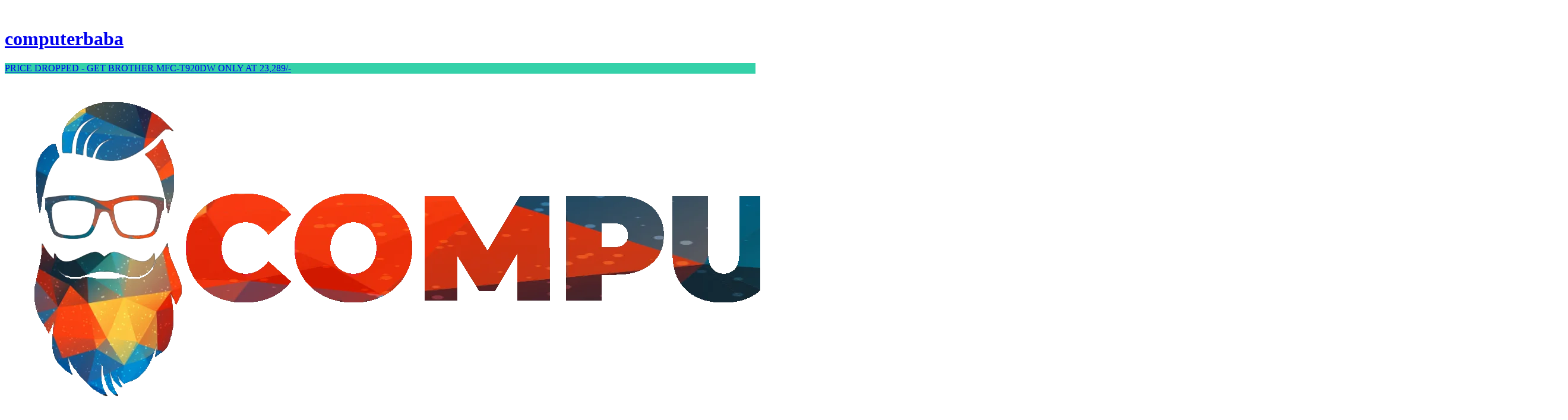

--- FILE ---
content_type: text/html; charset=UTF-8
request_url: https://computerbaba.co.in/product-tag/assembled-pc/
body_size: 39406
content:
<!DOCTYPE html><html lang="en-US">
<!--<![endif]--><head><script data-no-optimize="1">var litespeed_docref=sessionStorage.getItem("litespeed_docref");litespeed_docref&&(Object.defineProperty(document,"referrer",{get:function(){return litespeed_docref}}),sessionStorage.removeItem("litespeed_docref"));</script><script type="litespeed/javascript" data-src="https://pagead2.googlesyndication.com/pagead/js/adsbygoogle.js?client=ca-pub-4295362668221133"
     crossorigin="anonymous"></script> <meta charset="UTF-8"><meta name="viewport" content="width=device-width"><link rel="profile" href="//gmpg.org/xfn/11"> <script type="litespeed/javascript">function theChampLoadEvent(e){var t=window.onload;if(typeof window.onload!="function"){window.onload=e}else{window.onload=function(){t();e()}}}</script> <script type="litespeed/javascript">var theChampDefaultLang='en_US',theChampCloseIconPath='https://computerbaba.co.in/wp-content/plugins/super-socializer/images/close.png'</script> <script type="litespeed/javascript">var theChampSiteUrl='https://computerbaba.co.in',theChampVerified=0,theChampEmailPopup=0,heateorSsMoreSharePopupSearchText='Search'</script> <script type="litespeed/javascript">var theChampLoadingImgPath='https://computerbaba.co.in/wp-content/plugins/super-socializer/images/ajax_loader.gif';var theChampAjaxUrl='https://computerbaba.co.in/wp-admin/admin-ajax.php';var theChampRedirectionUrl='https://computerbaba.co.in/product-tag/assembled-pc/';var theChampRegRedirectionUrl='https://computerbaba.co.in/product-tag/assembled-pc/'</script> <script type="litespeed/javascript">var theChampFBKey='',theChampSameTabLogin='1',theChampVerified=0;var theChampAjaxUrl='https://computerbaba.co.in/wp-admin/admin-ajax.php';var theChampPopupTitle='';var theChampEmailPopup=0;var theChampEmailAjaxUrl='https://computerbaba.co.in/wp-admin/admin-ajax.php';var theChampEmailPopupTitle='';var theChampEmailPopupErrorMsg='';var theChampEmailPopupUniqueId='';var theChampEmailPopupVerifyMessage='';var theChampSteamAuthUrl="";var theChampCurrentPageUrl='https%3A%2F%2Fcomputerbaba.co.in%2Fproduct-tag%2Fassembled-pc%2F';var heateorMSEnabled=0,theChampTwitterAuthUrl=theChampSiteUrl+"?SuperSocializerAuth=Twitter&super_socializer_redirect_to="+theChampCurrentPageUrl,theChampLineAuthUrl=theChampSiteUrl+"?SuperSocializerAuth=Line&super_socializer_redirect_to="+theChampCurrentPageUrl,theChampLiveAuthUrl=theChampSiteUrl+"?SuperSocializerAuth=Live&super_socializer_redirect_to="+theChampCurrentPageUrl,theChampFacebookAuthUrl=theChampSiteUrl+"?SuperSocializerAuth=Facebook&super_socializer_redirect_to="+theChampCurrentPageUrl,theChampYahooAuthUrl=theChampSiteUrl+"?SuperSocializerAuth=Yahoo&super_socializer_redirect_to="+theChampCurrentPageUrl,theChampGoogleAuthUrl=theChampSiteUrl+"?SuperSocializerAuth=Google&super_socializer_redirect_to="+theChampCurrentPageUrl,theChampYoutubeAuthUrl=theChampSiteUrl+"?SuperSocializerAuth=Youtube&super_socializer_redirect_to="+theChampCurrentPageUrl,theChampVkontakteAuthUrl=theChampSiteUrl+"?SuperSocializerAuth=Vkontakte&super_socializer_redirect_to="+theChampCurrentPageUrl,theChampLinkedinAuthUrl=theChampSiteUrl+"?SuperSocializerAuth=Linkedin&super_socializer_redirect_to="+theChampCurrentPageUrl,theChampInstagramAuthUrl=theChampSiteUrl+"?SuperSocializerAuth=Instagram&super_socializer_redirect_to="+theChampCurrentPageUrl,theChampWordpressAuthUrl=theChampSiteUrl+"?SuperSocializerAuth=Wordpress&super_socializer_redirect_to="+theChampCurrentPageUrl,theChampDribbbleAuthUrl=theChampSiteUrl+"?SuperSocializerAuth=Dribbble&super_socializer_redirect_to="+theChampCurrentPageUrl,theChampGithubAuthUrl=theChampSiteUrl+"?SuperSocializerAuth=Github&super_socializer_redirect_to="+theChampCurrentPageUrl,theChampSpotifyAuthUrl=theChampSiteUrl+"?SuperSocializerAuth=Spotify&super_socializer_redirect_to="+theChampCurrentPageUrl,theChampKakaoAuthUrl=theChampSiteUrl+"?SuperSocializerAuth=Kakao&super_socializer_redirect_to="+theChampCurrentPageUrl,theChampTwitchAuthUrl=theChampSiteUrl+"?SuperSocializerAuth=Twitch&super_socializer_redirect_to="+theChampCurrentPageUrl,theChampRedditAuthUrl=theChampSiteUrl+"?SuperSocializerAuth=Reddit&super_socializer_redirect_to="+theChampCurrentPageUrl,theChampDisqusAuthUrl=theChampSiteUrl+"?SuperSocializerAuth=Disqus&super_socializer_redirect_to="+theChampCurrentPageUrl,theChampDropboxAuthUrl=theChampSiteUrl+"?SuperSocializerAuth=Dropbox&super_socializer_redirect_to="+theChampCurrentPageUrl,theChampFoursquareAuthUrl=theChampSiteUrl+"?SuperSocializerAuth=Foursquare&super_socializer_redirect_to="+theChampCurrentPageUrl,theChampAmazonAuthUrl=theChampSiteUrl+"?SuperSocializerAuth=Amazon&super_socializer_redirect_to="+theChampCurrentPageUrl,theChampStackoverflowAuthUrl=theChampSiteUrl+"?SuperSocializerAuth=Stackoverflow&super_socializer_redirect_to="+theChampCurrentPageUrl,theChampDiscordAuthUrl=theChampSiteUrl+"?SuperSocializerAuth=Discord&super_socializer_redirect_to="+theChampCurrentPageUrl,theChampMailruAuthUrl=theChampSiteUrl+"?SuperSocializerAuth=Mailru&super_socializer_redirect_to="+theChampCurrentPageUrl,theChampYandexAuthUrl=theChampSiteUrl+"?SuperSocializerAuth=Yandex&super_socializer_redirect_to="+theChampCurrentPageUrl;theChampOdnoklassnikiAuthUrl=theChampSiteUrl+"?SuperSocializerAuth=Odnoklassniki&super_socializer_redirect_to="+theChampCurrentPageUrl</script> <script type="litespeed/javascript">var theChampFBKey='',theChampFBLang='en_US',theChampFbLikeMycred=0,theChampSsga=0,theChampCommentNotification=0,theChampHeateorFcmRecentComments=0,theChampFbIosLogin=0</script> <style type="text/css">.the_champ_button_instagram span.the_champ_svg,a.the_champ_instagram span.the_champ_svg{background:radial-gradient(circle at 30% 107%,#fdf497 0,#fdf497 5%,#fd5949 45%,#d6249f 60%,#285aeb 90%)}
					.the_champ_horizontal_sharing .the_champ_svg,.heateor_ss_standard_follow_icons_container .the_champ_svg{
					color: #fff;
				border-width: 0px;
		border-style: solid;
		border-color: transparent;
	}
		.the_champ_horizontal_sharing .theChampTCBackground{
		color:#666;
	}
		.the_champ_horizontal_sharing span.the_champ_svg:hover,.heateor_ss_standard_follow_icons_container span.the_champ_svg:hover{
				border-color: transparent;
	}
		.the_champ_vertical_sharing span.the_champ_svg,.heateor_ss_floating_follow_icons_container span.the_champ_svg{
					color: #fff;
				border-width: 0px;
		border-style: solid;
		border-color: transparent;
	}
		.the_champ_vertical_sharing .theChampTCBackground{
		color:#666;
	}
		.the_champ_vertical_sharing span.the_champ_svg:hover,.heateor_ss_floating_follow_icons_container span.the_champ_svg:hover{
						border-color: transparent;
		}
	@media screen and (max-width:783px){.the_champ_vertical_sharing{display:none!important}}</style><meta name='robots' content='index, follow, max-image-preview:large, max-snippet:-1, max-video-preview:-1' /><title>Assembled pc - computerbaba</title><link rel="canonical" href="https://computerbaba.co.in/product-tag/assembled-pc/" /><meta property="og:locale" content="en_US" /><meta property="og:type" content="article" /><meta property="og:title" content="Assembled pc - computerbaba" /><meta property="og:url" content="https://computerbaba.co.in/product-tag/assembled-pc/" /><meta property="og:site_name" content="computerbaba" /><meta name="twitter:card" content="summary_large_image" /><meta name="twitter:site" content="@Computerbabawe" /> <script type="application/ld+json" class="yoast-schema-graph">{"@context":"https://schema.org","@graph":[{"@type":"CollectionPage","@id":"https://computerbaba.co.in/product-tag/assembled-pc/","url":"https://computerbaba.co.in/product-tag/assembled-pc/","name":"Assembled pc - computerbaba","isPartOf":{"@id":"https://computerbaba.co.in/#website"},"primaryImageOfPage":{"@id":"https://computerbaba.co.in/product-tag/assembled-pc/#primaryimage"},"image":{"@id":"https://computerbaba.co.in/product-tag/assembled-pc/#primaryimage"},"thumbnailUrl":"https://computerbaba.co.in/wp-content/uploads/2024/02/assembled-cpu.jpg","breadcrumb":{"@id":"https://computerbaba.co.in/product-tag/assembled-pc/#breadcrumb"},"inLanguage":"en-US"},{"@type":"ImageObject","inLanguage":"en-US","@id":"https://computerbaba.co.in/product-tag/assembled-pc/#primaryimage","url":"https://computerbaba.co.in/wp-content/uploads/2024/02/assembled-cpu.jpg","contentUrl":"https://computerbaba.co.in/wp-content/uploads/2024/02/assembled-cpu.jpg","width":550,"height":496,"caption":"assembled cpu at lowest price"},{"@type":"BreadcrumbList","@id":"https://computerbaba.co.in/product-tag/assembled-pc/#breadcrumb","itemListElement":[{"@type":"ListItem","position":1,"name":"Home","item":"https://computerbaba.co.in/"},{"@type":"ListItem","position":2,"name":"Assembled pc"}]},{"@type":"WebSite","@id":"https://computerbaba.co.in/#website","url":"https://computerbaba.co.in/","name":"computerbaba","description":"One Stop Solution for all IT Products, Shop from Wide Range of Brands with Verities of Products","publisher":{"@id":"https://computerbaba.co.in/#organization"},"potentialAction":[{"@type":"SearchAction","target":{"@type":"EntryPoint","urlTemplate":"https://computerbaba.co.in/?s={search_term_string}"},"query-input":"required name=search_term_string"}],"inLanguage":"en-US"},{"@type":"Organization","@id":"https://computerbaba.co.in/#organization","name":"computerbaba","url":"https://computerbaba.co.in/","logo":{"@type":"ImageObject","inLanguage":"en-US","@id":"https://computerbaba.co.in/#/schema/logo/image/","url":"https://computerbaba.co.in/wp-content/uploads/2022/07/logo-new.png","contentUrl":"https://computerbaba.co.in/wp-content/uploads/2022/07/logo-new.png","width":3508,"height":2480,"caption":"computerbaba"},"image":{"@id":"https://computerbaba.co.in/#/schema/logo/image/"},"sameAs":["https://www.facebook.com/computerbabahere/","https://twitter.com/Computerbabawe","https://www.instagram.com/computerbabahere/","https://www.youtube.com/channel/UCh2SwQqdDX5gwrNiCTiszUQ"]}]}</script> <link rel='dns-prefetch' href='//widget.trustpilot.com' /><link rel='dns-prefetch' href='//client.crisp.chat' /><link rel='dns-prefetch' href='//www.googletagmanager.com' /><link rel='dns-prefetch' href='//fonts.googleapis.com' /><link rel="alternate" type="application/rss+xml" title="computerbaba &raquo; Feed" href="https://computerbaba.co.in/feed/" /><link rel="alternate" type="application/rss+xml" title="computerbaba &raquo; Comments Feed" href="https://computerbaba.co.in/comments/feed/" /><link rel="alternate" type="application/rss+xml" title="computerbaba &raquo; Assembled pc Tag Feed" href="https://computerbaba.co.in/product-tag/assembled-pc/feed/" /><link rel="alternate" type="application/rss+xml" title="computerbaba &raquo; Stories Feed" href="https://computerbaba.co.in/web-stories/feed/"><style id='ce4wp-subscribe-style-inline-css' type='text/css'>.wp-block-ce4wp-subscribe{max-width:840px;margin:0 auto}.wp-block-ce4wp-subscribe .title{margin-bottom:0}.wp-block-ce4wp-subscribe .subTitle{margin-top:0;font-size:0.8em}.wp-block-ce4wp-subscribe .disclaimer{margin-top:5px;font-size:0.8em}.wp-block-ce4wp-subscribe .disclaimer .disclaimer-label{margin-left:10px}.wp-block-ce4wp-subscribe .inputBlock{width:100%;margin-bottom:10px}.wp-block-ce4wp-subscribe .inputBlock input{width:100%}.wp-block-ce4wp-subscribe .inputBlock label{display:inline-block}.wp-block-ce4wp-subscribe .submit-button{margin-top:25px;display:block}.wp-block-ce4wp-subscribe .required-text{display:inline-block;margin:0;padding:0;margin-left:0.3em}.wp-block-ce4wp-subscribe .onSubmission{height:0;max-width:840px;margin:0 auto}.wp-block-ce4wp-subscribe .firstNameSummary .lastNameSummary{text-transform:capitalize}.wp-block-ce4wp-subscribe .ce4wp-inline-notification{display:flex;flex-direction:row;align-items:center;padding:13px 10px;width:100%;height:40px;border-style:solid;border-color:orange;border-width:1px;border-left-width:4px;border-radius:3px;background:rgba(255,133,15,0.1);flex:none;order:0;flex-grow:1;margin:0px 0px}.wp-block-ce4wp-subscribe .ce4wp-inline-warning-text{font-style:normal;font-weight:normal;font-size:16px;line-height:20px;display:flex;align-items:center;color:#571600;margin-left:9px}.wp-block-ce4wp-subscribe .ce4wp-inline-warning-icon{color:orange}.wp-block-ce4wp-subscribe .ce4wp-inline-warning-arrow{color:#571600;margin-left:auto}.wp-block-ce4wp-subscribe .ce4wp-banner-clickable{cursor:pointer}.ce4wp-link{cursor:pointer}

.no-flex{display:block}.sub-header{margin-bottom:1em}</style><style id='global-styles-inline-css' type='text/css'>body{--wp--preset--color--black: #000000;--wp--preset--color--cyan-bluish-gray: #abb8c3;--wp--preset--color--white: #ffffff;--wp--preset--color--pale-pink: #f78da7;--wp--preset--color--vivid-red: #cf2e2e;--wp--preset--color--luminous-vivid-orange: #ff6900;--wp--preset--color--luminous-vivid-amber: #fcb900;--wp--preset--color--light-green-cyan: #7bdcb5;--wp--preset--color--vivid-green-cyan: #00d084;--wp--preset--color--pale-cyan-blue: #8ed1fc;--wp--preset--color--vivid-cyan-blue: #0693e3;--wp--preset--color--vivid-purple: #9b51e0;--wp--preset--gradient--vivid-cyan-blue-to-vivid-purple: linear-gradient(135deg,rgba(6,147,227,1) 0%,rgb(155,81,224) 100%);--wp--preset--gradient--light-green-cyan-to-vivid-green-cyan: linear-gradient(135deg,rgb(122,220,180) 0%,rgb(0,208,130) 100%);--wp--preset--gradient--luminous-vivid-amber-to-luminous-vivid-orange: linear-gradient(135deg,rgba(252,185,0,1) 0%,rgba(255,105,0,1) 100%);--wp--preset--gradient--luminous-vivid-orange-to-vivid-red: linear-gradient(135deg,rgba(255,105,0,1) 0%,rgb(207,46,46) 100%);--wp--preset--gradient--very-light-gray-to-cyan-bluish-gray: linear-gradient(135deg,rgb(238,238,238) 0%,rgb(169,184,195) 100%);--wp--preset--gradient--cool-to-warm-spectrum: linear-gradient(135deg,rgb(74,234,220) 0%,rgb(151,120,209) 20%,rgb(207,42,186) 40%,rgb(238,44,130) 60%,rgb(251,105,98) 80%,rgb(254,248,76) 100%);--wp--preset--gradient--blush-light-purple: linear-gradient(135deg,rgb(255,206,236) 0%,rgb(152,150,240) 100%);--wp--preset--gradient--blush-bordeaux: linear-gradient(135deg,rgb(254,205,165) 0%,rgb(254,45,45) 50%,rgb(107,0,62) 100%);--wp--preset--gradient--luminous-dusk: linear-gradient(135deg,rgb(255,203,112) 0%,rgb(199,81,192) 50%,rgb(65,88,208) 100%);--wp--preset--gradient--pale-ocean: linear-gradient(135deg,rgb(255,245,203) 0%,rgb(182,227,212) 50%,rgb(51,167,181) 100%);--wp--preset--gradient--electric-grass: linear-gradient(135deg,rgb(202,248,128) 0%,rgb(113,206,126) 100%);--wp--preset--gradient--midnight: linear-gradient(135deg,rgb(2,3,129) 0%,rgb(40,116,252) 100%);--wp--preset--duotone--dark-grayscale: url('#wp-duotone-dark-grayscale');--wp--preset--duotone--grayscale: url('#wp-duotone-grayscale');--wp--preset--duotone--purple-yellow: url('#wp-duotone-purple-yellow');--wp--preset--duotone--blue-red: url('#wp-duotone-blue-red');--wp--preset--duotone--midnight: url('#wp-duotone-midnight');--wp--preset--duotone--magenta-yellow: url('#wp-duotone-magenta-yellow');--wp--preset--duotone--purple-green: url('#wp-duotone-purple-green');--wp--preset--duotone--blue-orange: url('#wp-duotone-blue-orange');--wp--preset--font-size--small: 13px;--wp--preset--font-size--medium: 20px;--wp--preset--font-size--large: 36px;--wp--preset--font-size--x-large: 42px;--wp--preset--spacing--20: 0.44rem;--wp--preset--spacing--30: 0.67rem;--wp--preset--spacing--40: 1rem;--wp--preset--spacing--50: 1.5rem;--wp--preset--spacing--60: 2.25rem;--wp--preset--spacing--70: 3.38rem;--wp--preset--spacing--80: 5.06rem;--wp--preset--shadow--natural: 6px 6px 9px rgba(0, 0, 0, 0.2);--wp--preset--shadow--deep: 12px 12px 50px rgba(0, 0, 0, 0.4);--wp--preset--shadow--sharp: 6px 6px 0px rgba(0, 0, 0, 0.2);--wp--preset--shadow--outlined: 6px 6px 0px -3px rgba(255, 255, 255, 1), 6px 6px rgba(0, 0, 0, 1);--wp--preset--shadow--crisp: 6px 6px 0px rgba(0, 0, 0, 1);}:where(.is-layout-flex){gap: 0.5em;}body .is-layout-flow > .alignleft{float: left;margin-inline-start: 0;margin-inline-end: 2em;}body .is-layout-flow > .alignright{float: right;margin-inline-start: 2em;margin-inline-end: 0;}body .is-layout-flow > .aligncenter{margin-left: auto !important;margin-right: auto !important;}body .is-layout-constrained > .alignleft{float: left;margin-inline-start: 0;margin-inline-end: 2em;}body .is-layout-constrained > .alignright{float: right;margin-inline-start: 2em;margin-inline-end: 0;}body .is-layout-constrained > .aligncenter{margin-left: auto !important;margin-right: auto !important;}body .is-layout-constrained > :where(:not(.alignleft):not(.alignright):not(.alignfull)){max-width: var(--wp--style--global--content-size);margin-left: auto !important;margin-right: auto !important;}body .is-layout-constrained > .alignwide{max-width: var(--wp--style--global--wide-size);}body .is-layout-flex{display: flex;}body .is-layout-flex{flex-wrap: wrap;align-items: center;}body .is-layout-flex > *{margin: 0;}:where(.wp-block-columns.is-layout-flex){gap: 2em;}.has-black-color{color: var(--wp--preset--color--black) !important;}.has-cyan-bluish-gray-color{color: var(--wp--preset--color--cyan-bluish-gray) !important;}.has-white-color{color: var(--wp--preset--color--white) !important;}.has-pale-pink-color{color: var(--wp--preset--color--pale-pink) !important;}.has-vivid-red-color{color: var(--wp--preset--color--vivid-red) !important;}.has-luminous-vivid-orange-color{color: var(--wp--preset--color--luminous-vivid-orange) !important;}.has-luminous-vivid-amber-color{color: var(--wp--preset--color--luminous-vivid-amber) !important;}.has-light-green-cyan-color{color: var(--wp--preset--color--light-green-cyan) !important;}.has-vivid-green-cyan-color{color: var(--wp--preset--color--vivid-green-cyan) !important;}.has-pale-cyan-blue-color{color: var(--wp--preset--color--pale-cyan-blue) !important;}.has-vivid-cyan-blue-color{color: var(--wp--preset--color--vivid-cyan-blue) !important;}.has-vivid-purple-color{color: var(--wp--preset--color--vivid-purple) !important;}.has-black-background-color{background-color: var(--wp--preset--color--black) !important;}.has-cyan-bluish-gray-background-color{background-color: var(--wp--preset--color--cyan-bluish-gray) !important;}.has-white-background-color{background-color: var(--wp--preset--color--white) !important;}.has-pale-pink-background-color{background-color: var(--wp--preset--color--pale-pink) !important;}.has-vivid-red-background-color{background-color: var(--wp--preset--color--vivid-red) !important;}.has-luminous-vivid-orange-background-color{background-color: var(--wp--preset--color--luminous-vivid-orange) !important;}.has-luminous-vivid-amber-background-color{background-color: var(--wp--preset--color--luminous-vivid-amber) !important;}.has-light-green-cyan-background-color{background-color: var(--wp--preset--color--light-green-cyan) !important;}.has-vivid-green-cyan-background-color{background-color: var(--wp--preset--color--vivid-green-cyan) !important;}.has-pale-cyan-blue-background-color{background-color: var(--wp--preset--color--pale-cyan-blue) !important;}.has-vivid-cyan-blue-background-color{background-color: var(--wp--preset--color--vivid-cyan-blue) !important;}.has-vivid-purple-background-color{background-color: var(--wp--preset--color--vivid-purple) !important;}.has-black-border-color{border-color: var(--wp--preset--color--black) !important;}.has-cyan-bluish-gray-border-color{border-color: var(--wp--preset--color--cyan-bluish-gray) !important;}.has-white-border-color{border-color: var(--wp--preset--color--white) !important;}.has-pale-pink-border-color{border-color: var(--wp--preset--color--pale-pink) !important;}.has-vivid-red-border-color{border-color: var(--wp--preset--color--vivid-red) !important;}.has-luminous-vivid-orange-border-color{border-color: var(--wp--preset--color--luminous-vivid-orange) !important;}.has-luminous-vivid-amber-border-color{border-color: var(--wp--preset--color--luminous-vivid-amber) !important;}.has-light-green-cyan-border-color{border-color: var(--wp--preset--color--light-green-cyan) !important;}.has-vivid-green-cyan-border-color{border-color: var(--wp--preset--color--vivid-green-cyan) !important;}.has-pale-cyan-blue-border-color{border-color: var(--wp--preset--color--pale-cyan-blue) !important;}.has-vivid-cyan-blue-border-color{border-color: var(--wp--preset--color--vivid-cyan-blue) !important;}.has-vivid-purple-border-color{border-color: var(--wp--preset--color--vivid-purple) !important;}.has-vivid-cyan-blue-to-vivid-purple-gradient-background{background: var(--wp--preset--gradient--vivid-cyan-blue-to-vivid-purple) !important;}.has-light-green-cyan-to-vivid-green-cyan-gradient-background{background: var(--wp--preset--gradient--light-green-cyan-to-vivid-green-cyan) !important;}.has-luminous-vivid-amber-to-luminous-vivid-orange-gradient-background{background: var(--wp--preset--gradient--luminous-vivid-amber-to-luminous-vivid-orange) !important;}.has-luminous-vivid-orange-to-vivid-red-gradient-background{background: var(--wp--preset--gradient--luminous-vivid-orange-to-vivid-red) !important;}.has-very-light-gray-to-cyan-bluish-gray-gradient-background{background: var(--wp--preset--gradient--very-light-gray-to-cyan-bluish-gray) !important;}.has-cool-to-warm-spectrum-gradient-background{background: var(--wp--preset--gradient--cool-to-warm-spectrum) !important;}.has-blush-light-purple-gradient-background{background: var(--wp--preset--gradient--blush-light-purple) !important;}.has-blush-bordeaux-gradient-background{background: var(--wp--preset--gradient--blush-bordeaux) !important;}.has-luminous-dusk-gradient-background{background: var(--wp--preset--gradient--luminous-dusk) !important;}.has-pale-ocean-gradient-background{background: var(--wp--preset--gradient--pale-ocean) !important;}.has-electric-grass-gradient-background{background: var(--wp--preset--gradient--electric-grass) !important;}.has-midnight-gradient-background{background: var(--wp--preset--gradient--midnight) !important;}.has-small-font-size{font-size: var(--wp--preset--font-size--small) !important;}.has-medium-font-size{font-size: var(--wp--preset--font-size--medium) !important;}.has-large-font-size{font-size: var(--wp--preset--font-size--large) !important;}.has-x-large-font-size{font-size: var(--wp--preset--font-size--x-large) !important;}
.wp-block-navigation a:where(:not(.wp-element-button)){color: inherit;}
:where(.wp-block-columns.is-layout-flex){gap: 2em;}
.wp-block-pullquote{font-size: 1.5em;line-height: 1.6;}</style><style id='woocommerce-inline-inline-css' type='text/css'>.woocommerce form .form-row .required { visibility: visible; }</style><!--[if lt IE 9]><link rel='stylesheet' id='digic-ie-css' href='https://computerbaba.co.in/wp-content/themes/digic/css/ie.css' type='text/css' media='all' />
<![endif]--> <script type="text/template" id="tmpl-variation-template"><div class="woocommerce-variation-description">{{{ data.variation.variation_description }}}</div>
	<div class="woocommerce-variation-price">{{{ data.variation.price_html }}}</div>
	<div class="woocommerce-variation-availability">{{{ data.variation.availability_html }}}</div></script> <script type="text/template" id="tmpl-unavailable-variation-template"><p>Sorry, this product is unavailable. Please choose a different combination.</p></script> <script id='wpo_min-header-0-js-extra' type="litespeed/javascript">var dokan={"ajaxurl":"https:\/\/computerbaba.co.in\/wp-admin\/admin-ajax.php","nonce":"cb78b80ed6","ajax_loader":"https:\/\/computerbaba.co.in\/wp-content\/plugins\/dokan-lite\/assets\/images\/ajax-loader.gif","seller":{"available":"Available","notAvailable":"Not Available"},"delete_confirm":"Are you sure?","wrong_message":"Something went wrong. Please try again.","vendor_percentage":"100","commission_type":"percentage","rounding_precision":"6","mon_decimal_point":".","product_types":["simple"],"loading_img":"https:\/\/computerbaba.co.in\/wp-content\/plugins\/dokan-lite\/assets\/images\/loading.gif","store_product_search_nonce":"3b65b42797","i18n_download_permission":"Are you sure you want to revoke access to this download?","i18n_download_access":"Could not grant access - the user may already have permission for this file or billing email is not set. Ensure the billing email is set, and the order has been saved.","maximum_tags_select_length":"-1","modal_header_color":"#F05025","rest":{"root":"https:\/\/computerbaba.co.in\/wp-json\/","nonce":"ed920fa4f1","version":"dokan\/v1"},"api":null,"libs":[],"routeComponents":{"default":null},"routes":[],"urls":{"assetsUrl":"https:\/\/computerbaba.co.in\/wp-content\/plugins\/dokan-lite\/assets"}};var dokan={"ajaxurl":"https:\/\/computerbaba.co.in\/wp-admin\/admin-ajax.php","nonce":"cb78b80ed6","ajax_loader":"https:\/\/computerbaba.co.in\/wp-content\/plugins\/dokan-lite\/assets\/images\/ajax-loader.gif","seller":{"available":"Available","notAvailable":"Not Available"},"delete_confirm":"Are you sure?","wrong_message":"Something went wrong. Please try again.","vendor_percentage":"100","commission_type":"percentage","rounding_precision":"6","mon_decimal_point":".","product_types":["simple"],"loading_img":"https:\/\/computerbaba.co.in\/wp-content\/plugins\/dokan-lite\/assets\/images\/loading.gif","store_product_search_nonce":"3b65b42797","i18n_download_permission":"Are you sure you want to revoke access to this download?","i18n_download_access":"Could not grant access - the user may already have permission for this file or billing email is not set. Ensure the billing email is set, and the order has been saved.","maximum_tags_select_length":"-1","modal_header_color":"#F05025","rest":{"root":"https:\/\/computerbaba.co.in\/wp-json\/","nonce":"ed920fa4f1","version":"dokan\/v1"},"api":null,"libs":[],"routeComponents":{"default":null},"routes":[],"urls":{"assetsUrl":"https:\/\/computerbaba.co.in\/wp-content\/plugins\/dokan-lite\/assets"}};var dokan_helper={"i18n_date_format":"F j, Y","i18n_time_format":"g:i a","week_starts_day":"1","reverse_withdrawal":{"enabled":!1},"timepicker_locale":{"am":"am","pm":"pm","AM":"AM","PM":"PM","hr":"hr","hrs":"hrs","mins":"mins"},"daterange_picker_local":{"toLabel":"To","firstDay":1,"fromLabel":"From","separator":" - ","weekLabel":"W","applyLabel":"Apply","cancelLabel":"Clear","customRangeLabel":"Custom","daysOfWeek":["Su","Mo","Tu","We","Th","Fr","Sa"],"monthNames":["January","February","March","April","May","June","July","August","September","October","November","December"]}};var trustpilot_settings={"key":"f0UFMDreJJpyBZol","TrustpilotScriptUrl":"https:\/\/invitejs.trustpilot.com\/tp.min.js","IntegrationAppUrl":"\/\/ecommscript-integrationapp.trustpilot.com","PreviewScriptUrl":"\/\/ecommplugins-scripts.trustpilot.com\/v2.1\/js\/preview.min.js","PreviewCssUrl":"\/\/ecommplugins-scripts.trustpilot.com\/v2.1\/css\/preview.min.css","PreviewWPCssUrl":"\/\/ecommplugins-scripts.trustpilot.com\/v2.1\/css\/preview_wp.css","WidgetScriptUrl":"\/\/widget.trustpilot.com\/bootstrap\/v5\/tp.widget.bootstrap.min.js"}</script> <script type="litespeed/javascript" data-src='//widget.trustpilot.com/bootstrap/v5/tp.widget.bootstrap.min.js' id='widget-bootstrap-js'></script> <script id='wpo_min-header-2-js-extra' type="litespeed/javascript">var trustbox_settings={"page":null,"sku":null,"name":null};var trustpilot_trustbox_settings={"trustboxes":[{"enabled":"enabled","snippet":"[base64]","customizations":"[base64]","defaults":"[base64]","page":"landing","position":"floating","corner":"top: #{Y}px; left: #{X}px;","paddingx":"","paddingy":"0","zindex":"1000","clear":"both","xpaths":"[base64]","sku":"TRUSTPILOT_SKU_VALUE_23575,LS32BM501NWXXL","name":"Samsung 32-Inch(80.13cm) M5 FHD Smart Monitor, Speakers, Remote, 1 Billion Color, Smart TV Apps, Samsung TV Plus, Office 365, Apple Airplay, Samsung Dex, Bluetooth (LS32BM501NWXXL, White)","widgetName":"Micro Review Count","repeatable":!1,"uuid":"571b64e4-644c-0104-a4bb-082b3f11aa13","error":null,"repeatXpath":{"xpathById":{"prefix":"","suffix":""},"xpathFromRoot":{"prefix":"","suffix":""}},"width":"100%","height":"24px","locale":"en-US"},{"enabled":"enabled","snippet":"[base64]","customizations":"[base64]","defaults":"[base64]","page":"landing","position":"before","corner":"top: #{Y}px; left: #{X}px;","paddingx":"0","paddingy":"0","zindex":"1000","clear":"both","xpaths":"[base64]","sku":"TRUSTPILOT_SKU_VALUE_23575,LS32BM501NWXXL","name":"Samsung 32-Inch(80.13cm) M5 FHD Smart Monitor, Speakers, Remote, 1 Billion Color, Smart TV Apps, Samsung TV Plus, Office 365, Apple Airplay, Samsung Dex, Bluetooth (LS32BM501NWXXL, White)","widgetName":"Review Collector","repeatable":!1,"uuid":"8af4a2ff-7bdd-09c6-34c7-1ce55c6e803a","error":null}]};var buy_together={"ajaxurl":"https:\/\/computerbaba.co.in\/wp-admin\/admin-ajax.php","security":"d5378253ea","text":{"for_num_of_items":"For {{number}} item(s)","add_to_cart_text":"Add All To Cart","adding_to_cart_text":"Adding To Cart...","view_cart":"View cart","no_product_selected_text":"You must select at least one product","add_to_cart_success":"{{number}} product(s) was successfully added to your cart.","add_to_cart_fail_single":"One product is out of stock.","add_to_cart_fail_plural":"{{number}} products were out of stocks."},"price_format":"%1$s%2$s","price_decimals":"2","price_thousand_separator":",","price_decimal_separator":".","currency_symbol":"\u20b9","wc_tax_enabled":"1","cart_url":"https:\/\/computerbaba.co.in\/cart\/","ex_tax_or_vat":"(ex. VAT)"}</script> 
 <script type="litespeed/javascript" data-src='https://www.googletagmanager.com/gtag/js?id=G-36E9TQKGY0' id='google_gtagjs-js'></script> <script id='google_gtagjs-js-after' type="litespeed/javascript">window.dataLayer=window.dataLayer||[];function gtag(){dataLayer.push(arguments)}
gtag("set","linker",{"domains":["computerbaba.co.in"]});gtag("js",new Date());gtag("set","developer_id.dZTNiMT",!0);gtag("config","G-36E9TQKGY0")</script> <link rel="https://api.w.org/" href="https://computerbaba.co.in/wp-json/" /><link rel="alternate" type="application/json" href="https://computerbaba.co.in/wp-json/wp/v2/product_tag/763" /><link rel="EditURI" type="application/rsd+xml" title="RSD" href="https://computerbaba.co.in/xmlrpc.php?rsd" /><link rel="wlwmanifest" type="application/wlwmanifest+xml" href="https://computerbaba.co.in/wp-includes/wlwmanifest.xml" /><meta name="generator" content="WordPress 6.2.8" /><meta name="generator" content="WooCommerce 7.7.0" /><meta name="generator" content="Redux 4.4.1" /><meta name="generator" content="Site Kit by Google 1.170.0" /><style>#sendbtn, #sendbtn2, .wa-order-button, .gdpr_wa_button_input {
				background-color: rgba(37, 211, 102, 1)!important;
				color: rgba(255, 255, 255, 1)!important;
			}
			#sendbtn:hover, #sendbtn2:hover, .wa-order-button:hover, .gdpr_wa_button_input:hover {
				background-color: rgba(37, 211, 102, 1)!important;
				color: rgba(255, 255, 255, 1)!important;
			}</style><a id="sendbtn" class="floating_button" href="https://web.whatsapp.com/send?phone=917447750554&text=+Hello+Im+Interested+in+One+of+Your+Product%0D%0A%0D%0A%2Ahttps%3A%2F%2Fcomputerbaba.co.in%2F%2A+https%3A%2F%2Fcomputerbaba.co.in%2Fproduct-tag%2Fassembled-pc+" role="button" target="_blank">
</a><style>.floating_button {
						left: 20px;
					}
					@media only screen and (min-device-width: 320px) and (max-device-width: 480px) {
					    .floating_button {
					        left: 10px!important;
					    }
					}</style><a id="sendbtn" href="https://web.whatsapp.com/send?phone=917447750554&text=+Hello+Im+Interested+in+One+of+Your+Product%0D%0A%0D%0A%2Ahttps%3A%2F%2Fcomputerbaba.co.in%2F%2A+https%3A%2F%2Fcomputerbaba.co.in%2Fproduct-tag%2Fassembled-pc+" role="button" target="_blank" class="floating_button"><div class="label-container"><div class="label-text">Lets Chat</div></div>
</a><style>.floating_button {
				left: 20px;
			}
				.label-container {
  					left: 85px;
				}</style><meta name="google-site-verification" content="jK1Jd_vOUR-QWjJ6qqCszG8IwWaeIWPWTq7rE00CumQ" />
<noscript><style>.woocommerce-product-gallery{ opacity: 1 !important; }</style></noscript><meta name="google-adsense-platform-account" content="ca-host-pub-2644536267352236"><meta name="google-adsense-platform-domain" content="sitekit.withgoogle.com"><meta name="generator" content="Elementor 3.13.4; features: e_dom_optimization, e_optimized_assets_loading, e_optimized_css_loading, a11y_improvements, additional_custom_breakpoints; settings: css_print_method-external, google_font-enabled, font_display-auto"><meta name="generator" content="Powered by Slider Revolution 6.5.5 - responsive, Mobile-Friendly Slider Plugin for WordPress with comfortable drag and drop interface." /><link rel="icon" href="https://computerbaba.co.in/wp-content/uploads/2022/07/cropped-facehj-1-32x32.png" sizes="32x32" /><link rel="icon" href="https://computerbaba.co.in/wp-content/uploads/2022/07/cropped-facehj-1-192x192.png" sizes="192x192" /><link rel="apple-touch-icon" href="https://computerbaba.co.in/wp-content/uploads/2022/07/cropped-facehj-1-180x180.png" /><meta name="msapplication-TileImage" content="https://computerbaba.co.in/wp-content/uploads/2022/07/cropped-facehj-1-270x270.png" /> <script type="litespeed/javascript">function setREVStartSize(e){window.RSIW=window.RSIW===undefined?window.innerWidth:window.RSIW;window.RSIH=window.RSIH===undefined?window.innerHeight:window.RSIH;try{var pw=document.getElementById(e.c).parentNode.offsetWidth,newh;pw=pw===0||isNaN(pw)?window.RSIW:pw;e.tabw=e.tabw===undefined?0:parseInt(e.tabw);e.thumbw=e.thumbw===undefined?0:parseInt(e.thumbw);e.tabh=e.tabh===undefined?0:parseInt(e.tabh);e.thumbh=e.thumbh===undefined?0:parseInt(e.thumbh);e.tabhide=e.tabhide===undefined?0:parseInt(e.tabhide);e.thumbhide=e.thumbhide===undefined?0:parseInt(e.thumbhide);e.mh=e.mh===undefined||e.mh==""||e.mh==="auto"?0:parseInt(e.mh,0);if(e.layout==="fullscreen"||e.l==="fullscreen")
newh=Math.max(e.mh,window.RSIH);else{e.gw=Array.isArray(e.gw)?e.gw:[e.gw];for(var i in e.rl)if(e.gw[i]===undefined||e.gw[i]===0)e.gw[i]=e.gw[i-1];e.gh=e.el===undefined||e.el===""||(Array.isArray(e.el)&&e.el.length==0)?e.gh:e.el;e.gh=Array.isArray(e.gh)?e.gh:[e.gh];for(var i in e.rl)if(e.gh[i]===undefined||e.gh[i]===0)e.gh[i]=e.gh[i-1];var nl=new Array(e.rl.length),ix=0,sl;e.tabw=e.tabhide>=pw?0:e.tabw;e.thumbw=e.thumbhide>=pw?0:e.thumbw;e.tabh=e.tabhide>=pw?0:e.tabh;e.thumbh=e.thumbhide>=pw?0:e.thumbh;for(var i in e.rl)nl[i]=e.rl[i]<window.RSIW?0:e.rl[i];sl=nl[0];for(var i in nl)if(sl>nl[i]&&nl[i]>0){sl=nl[i];ix=i}
var m=pw>(e.gw[ix]+e.tabw+e.thumbw)?1:(pw-(e.tabw+e.thumbw))/(e.gw[ix]);newh=(e.gh[ix]*m)+(e.tabh+e.thumbh)}
var el=document.getElementById(e.c);if(el!==null&&el)el.style.height=newh+"px";el=document.getElementById(e.c+"_wrapper");if(el!==null&&el){el.style.height=newh+"px";el.style.display="block"}}catch(e){console.log("Failure at Presize of Slider:"+e)}}</script> <style id="wpforms-css-vars-root">:root {
					--wpforms-field-border-radius: 3px;
--wpforms-field-background-color: #ffffff;
--wpforms-field-border-color: rgba( 0, 0, 0, 0.25 );
--wpforms-field-text-color: rgba( 0, 0, 0, 0.7 );
--wpforms-label-color: rgba( 0, 0, 0, 0.85 );
--wpforms-label-sublabel-color: rgba( 0, 0, 0, 0.55 );
--wpforms-label-error-color: #d63637;
--wpforms-button-border-radius: 3px;
--wpforms-button-background-color: #066aab;
--wpforms-button-text-color: #ffffff;
--wpforms-field-size-input-height: 43px;
--wpforms-field-size-input-spacing: 15px;
--wpforms-field-size-font-size: 16px;
--wpforms-field-size-line-height: 19px;
--wpforms-field-size-padding-h: 14px;
--wpforms-field-size-checkbox-size: 16px;
--wpforms-field-size-sublabel-spacing: 5px;
--wpforms-field-size-icon-size: 1;
--wpforms-label-size-font-size: 16px;
--wpforms-label-size-line-height: 19px;
--wpforms-label-size-sublabel-font-size: 14px;
--wpforms-label-size-sublabel-line-height: 17px;
--wpforms-button-size-font-size: 17px;
--wpforms-button-size-height: 41px;
--wpforms-button-size-padding-h: 15px;
--wpforms-button-size-margin-top: 10px;

				}</style></head><script type="litespeed/javascript" data-src="https://pagead2.googlesyndication.com/pagead/js/adsbygoogle.js?client=ca-pub-4295362668221133"
     crossorigin="anonymous"></script> <body class="archive tax-product_tag term-assembled-pc term-763 theme-digic woocommerce woocommerce-page woocommerce-no-js woolentor_current_theme_digic banners-effect-6 woolentor-empty-cart elementor-default elementor-kit-19 dokan-theme-digic">
<svg xmlns="http://www.w3.org/2000/svg" viewBox="0 0 0 0" width="0" height="0" focusable="false" role="none" style="visibility: hidden; position: absolute; left: -9999px; overflow: hidden;" ><defs><filter id="wp-duotone-dark-grayscale"><feColorMatrix color-interpolation-filters="sRGB" type="matrix" values=" .299 .587 .114 0 0 .299 .587 .114 0 0 .299 .587 .114 0 0 .299 .587 .114 0 0 " /><feComponentTransfer color-interpolation-filters="sRGB" ><feFuncR type="table" tableValues="0 0.49803921568627" /><feFuncG type="table" tableValues="0 0.49803921568627" /><feFuncB type="table" tableValues="0 0.49803921568627" /><feFuncA type="table" tableValues="1 1" /></feComponentTransfer><feComposite in2="SourceGraphic" operator="in" /></filter></defs></svg><svg xmlns="http://www.w3.org/2000/svg" viewBox="0 0 0 0" width="0" height="0" focusable="false" role="none" style="visibility: hidden; position: absolute; left: -9999px; overflow: hidden;" ><defs><filter id="wp-duotone-grayscale"><feColorMatrix color-interpolation-filters="sRGB" type="matrix" values=" .299 .587 .114 0 0 .299 .587 .114 0 0 .299 .587 .114 0 0 .299 .587 .114 0 0 " /><feComponentTransfer color-interpolation-filters="sRGB" ><feFuncR type="table" tableValues="0 1" /><feFuncG type="table" tableValues="0 1" /><feFuncB type="table" tableValues="0 1" /><feFuncA type="table" tableValues="1 1" /></feComponentTransfer><feComposite in2="SourceGraphic" operator="in" /></filter></defs></svg><svg xmlns="http://www.w3.org/2000/svg" viewBox="0 0 0 0" width="0" height="0" focusable="false" role="none" style="visibility: hidden; position: absolute; left: -9999px; overflow: hidden;" ><defs><filter id="wp-duotone-purple-yellow"><feColorMatrix color-interpolation-filters="sRGB" type="matrix" values=" .299 .587 .114 0 0 .299 .587 .114 0 0 .299 .587 .114 0 0 .299 .587 .114 0 0 " /><feComponentTransfer color-interpolation-filters="sRGB" ><feFuncR type="table" tableValues="0.54901960784314 0.98823529411765" /><feFuncG type="table" tableValues="0 1" /><feFuncB type="table" tableValues="0.71764705882353 0.25490196078431" /><feFuncA type="table" tableValues="1 1" /></feComponentTransfer><feComposite in2="SourceGraphic" operator="in" /></filter></defs></svg><svg xmlns="http://www.w3.org/2000/svg" viewBox="0 0 0 0" width="0" height="0" focusable="false" role="none" style="visibility: hidden; position: absolute; left: -9999px; overflow: hidden;" ><defs><filter id="wp-duotone-blue-red"><feColorMatrix color-interpolation-filters="sRGB" type="matrix" values=" .299 .587 .114 0 0 .299 .587 .114 0 0 .299 .587 .114 0 0 .299 .587 .114 0 0 " /><feComponentTransfer color-interpolation-filters="sRGB" ><feFuncR type="table" tableValues="0 1" /><feFuncG type="table" tableValues="0 0.27843137254902" /><feFuncB type="table" tableValues="0.5921568627451 0.27843137254902" /><feFuncA type="table" tableValues="1 1" /></feComponentTransfer><feComposite in2="SourceGraphic" operator="in" /></filter></defs></svg><svg xmlns="http://www.w3.org/2000/svg" viewBox="0 0 0 0" width="0" height="0" focusable="false" role="none" style="visibility: hidden; position: absolute; left: -9999px; overflow: hidden;" ><defs><filter id="wp-duotone-midnight"><feColorMatrix color-interpolation-filters="sRGB" type="matrix" values=" .299 .587 .114 0 0 .299 .587 .114 0 0 .299 .587 .114 0 0 .299 .587 .114 0 0 " /><feComponentTransfer color-interpolation-filters="sRGB" ><feFuncR type="table" tableValues="0 0" /><feFuncG type="table" tableValues="0 0.64705882352941" /><feFuncB type="table" tableValues="0 1" /><feFuncA type="table" tableValues="1 1" /></feComponentTransfer><feComposite in2="SourceGraphic" operator="in" /></filter></defs></svg><svg xmlns="http://www.w3.org/2000/svg" viewBox="0 0 0 0" width="0" height="0" focusable="false" role="none" style="visibility: hidden; position: absolute; left: -9999px; overflow: hidden;" ><defs><filter id="wp-duotone-magenta-yellow"><feColorMatrix color-interpolation-filters="sRGB" type="matrix" values=" .299 .587 .114 0 0 .299 .587 .114 0 0 .299 .587 .114 0 0 .299 .587 .114 0 0 " /><feComponentTransfer color-interpolation-filters="sRGB" ><feFuncR type="table" tableValues="0.78039215686275 1" /><feFuncG type="table" tableValues="0 0.94901960784314" /><feFuncB type="table" tableValues="0.35294117647059 0.47058823529412" /><feFuncA type="table" tableValues="1 1" /></feComponentTransfer><feComposite in2="SourceGraphic" operator="in" /></filter></defs></svg><svg xmlns="http://www.w3.org/2000/svg" viewBox="0 0 0 0" width="0" height="0" focusable="false" role="none" style="visibility: hidden; position: absolute; left: -9999px; overflow: hidden;" ><defs><filter id="wp-duotone-purple-green"><feColorMatrix color-interpolation-filters="sRGB" type="matrix" values=" .299 .587 .114 0 0 .299 .587 .114 0 0 .299 .587 .114 0 0 .299 .587 .114 0 0 " /><feComponentTransfer color-interpolation-filters="sRGB" ><feFuncR type="table" tableValues="0.65098039215686 0.40392156862745" /><feFuncG type="table" tableValues="0 1" /><feFuncB type="table" tableValues="0.44705882352941 0.4" /><feFuncA type="table" tableValues="1 1" /></feComponentTransfer><feComposite in2="SourceGraphic" operator="in" /></filter></defs></svg><svg xmlns="http://www.w3.org/2000/svg" viewBox="0 0 0 0" width="0" height="0" focusable="false" role="none" style="visibility: hidden; position: absolute; left: -9999px; overflow: hidden;" ><defs><filter id="wp-duotone-blue-orange"><feColorMatrix color-interpolation-filters="sRGB" type="matrix" values=" .299 .587 .114 0 0 .299 .587 .114 0 0 .299 .587 .114 0 0 .299 .587 .114 0 0 " /><feComponentTransfer color-interpolation-filters="sRGB" ><feFuncR type="table" tableValues="0.098039215686275 1" /><feFuncG type="table" tableValues="0 0.66274509803922" /><feFuncB type="table" tableValues="0.84705882352941 0.41960784313725" /><feFuncA type="table" tableValues="1 1" /></feComponentTransfer><feComposite in2="SourceGraphic" operator="in" /></filter></defs></svg><div class="loader-content"><div id="loader"></div></div><div id='page' class="hfeed page-wrapper  " ><h1 class="bwp-title hide"><a href="https://computerbaba.co.in/" rel="home">computerbaba</a></h1><header id='bwp-header' class="bwp-header header-v1"><div class="header-campbar" style="background-color:#34d1a9;"><div class="content-campbar">
<a href="https://computerbaba.co.in/product/brother-mfc-t920dw/"><div class="content">
PRICE DROPPED - GET BROTHER MFC-T920DW ONLY AT 23,289/-</div>
</a><div class="close-campbar">
<i class="icon_close"></i></div></div></div><div class="header-sticky"><div class='header-content-sticky'><div class="container"><div class="row"><div class="col-xl-9 col-lg-9 col-md-12 col-sm-12 col-12 header-center content-header"><div class="wpbingoLogo">
<a  href="https://computerbaba.co.in/">
<img data-lazyloaded="1" src="[data-uri]" width="2632" height="581" data-src="https://computerbaba.co.in/wp-content/uploads/2022/09/sgfgsg.png.webp" alt="computerbaba"/>
</a></div><div class="content-header-main"><div class="wpbingo-menu-mobile header-menu"><div class="header-menu-bg"><div class="wpbingo-menu-wrapper"><div class="megamenu"><nav class="navbar-default"><div  class="bwp-navigation primary-navigation navbar-mega" data-text_close = "Close"><div class="float-menu"><nav id="main-navigations" class="std-menu clearfix"><div class="menu-main-menu-container"><ul id="menu-main-menu" class="menu"><li  class="level-0 menu-item-22401      menu-item menu-item-type-post_type menu-item-object-page menu-item-home  std-menu      " ><a href="https://computerbaba.co.in/"><span class="menu-item-text">Home</span></a></li><li  class="level-0 menu-item-21144      menu-item menu-item-type-post_type menu-item-object-page  std-menu      " ><a href="https://computerbaba.co.in/about-us/"><span class="menu-item-text">About us</span></a></li><li  class="level-0 menu-item-21146      menu-item menu-item-type-post_type menu-item-object-page  std-menu      " ><a href="https://computerbaba.co.in/contact/"><span class="menu-item-text">Contact</span></a></li><li  class="level-0 menu-item-22440      menu-item menu-item-type-post_type menu-item-object-page menu-item-has-children  std-menu      " ><a href="https://computerbaba.co.in/shop-online/"><span class="menu-item-text">Our Services</span></a><ul class="sub-menu"><li  class="level-1 menu-item-23114      menu-item menu-item-type-post_type menu-item-object-page  std-menu      " ><a href="https://computerbaba.co.in/services/">Services</a></li></ul></li><li  class="level-0 menu-item-23410      menu-item menu-item-type-custom menu-item-object-custom  std-menu      " ><a href="https://wa.me/message/VXADJXCEVWJUL1"><span class="menu-item-text">WhatsApp Karo</span></a></li><li  class="level-0 menu-item-23665      menu-item menu-item-type-post_type menu-item-object-page menu-item-has-children  std-menu   menu-item-loggedout   " ><a href="https://computerbaba.co.in/my-account/"><span class="menu-item-text">My account</span></a><ul class="sub-menu"><li  class="level-1 menu-item-23666      menu-item menu-item-type- menu-item-object-login  std-menu   menu-item-loggedout   " ><a href="https://computerbaba.co.in/wp-login.php?redirect_to=https%3A%2F%2Fcomputerbaba.co.in">Login</a></li><li  class="level-1 menu-item-23667      menu-item menu-item-type- menu-item-object-register  std-menu   menu-item-loggedout   " ><a href="https://computerbaba.co.in/wp-login.php?action=register&#038;redirect_to=https://computerbaba.co.in">Register</a></li></ul></li></ul></div></nav></div></div></nav></div></div></div></div></div></div><div class="col-xl-3 col-lg-3 col-md-12 col-sm-12 col-12 header-right"><div class="header-page-link"><div class="login-header">
<a class="active-login" href="#" ><i class="icon-profile"></i></a></div><div class="wishlist-box">
<a href="https://computerbaba.co.in/wishlist/"><i class="icon-heart"></i></a>
<span class="count-wishlist">1</span></div><div class="digic-topcart dropdown light"><div class="dropdown mini-cart top-cart" data-text_added="Product was added to cart successfully!"><div class="remove-cart-shadow"></div>
<a class="dropdown-toggle cart-icon" href="#" role="button" id="dropdownMenuLink" data-toggle="dropdown" aria-haspopup="true" aria-expanded="false"><div class="icons-cart"><i class="icon-bag"></i><span class="cart-count">0</span></div>
</a><div class="dropdown-menu cart-popup" aria-labelledby="dropdownMenuLink"><div class="remove-cart">
<a class="dropdown-toggle cart-remove" data-toggle="dropdown" data-hover="dropdown" data-delay="0" href="#" title="View your shopping cart">
Close<i class="icon_close"></i>
</a></div><div class="top-total-cart">Shopping Cart(0)</div><div class="cart-icon-big"></div><ul class="cart_list product_list_widget "><li class="empty">
<span>No products in the cart.</span>
<a class="go-shop" href="https://computerbaba.co.in/shop-online/">GO TO SHOP			<i aria-hidden="true" class="arrow_right"></i></a></li></ul><div class="free-order">Free Shipping on All <span>Orders Over $75</span></div></div></div></div></div></div></div></div></div></div><div id="bwp-topbar" class="topbar-v1 hidden-sm hidden-xs"><div class="topbar-inner"><div class="container"><div class="row"><div class="col-xl-6 col-lg-6 col-md-6 col-sm-6 topbar-left hidden-sm hidden-xs"><div class="address hidden-xs">
<a href="https://www.google.com/maps/place/Computer+Baba/@21.1351373,79.0820662,15z/data=!4m5!3m4!1s0x0:0x1ddf9f2991d5d305!8m2!3d21.1351373!4d79.0820662"><i class="icon-pin"></i>Pickup from Our Store ! Dhantoli, Nagpur - 440012</a></div><div class="email hidden-xs">
<i class="icon-email"></i><a href="mailto:support@computerbaba.co.in">support@computerbaba.co.in</a></div></div><div class="col-xl-6 col-lg-6 col-md-12 col-sm-12 col-12 topbar-right"><ul id="topbar_menu" class="menu"><li id="menu-item-21141" class="menu-item menu-item-type-post_type menu-item-object-page menu-item-21141"><a href="https://computerbaba.co.in/order-tracking/">Order Tracking</a></li></ul></div></div></div></div></div><div class="header-mobile"><div class="container"><div class="row"><div class="col-xl-4 col-lg-4 col-md-4 col-sm-3 col-3 header-left"><div class="navbar-header">
<button type="button" id="show-megamenu"  class="navbar-toggle">
<span>Menu</span>
</button></div></div><div class="col-xl-4 col-lg-4 col-md-4 col-sm-6 col-6 header-center "><div class="wpbingoLogo">
<a  href="https://computerbaba.co.in/">
<img data-lazyloaded="1" src="[data-uri]" width="2632" height="581" data-src="https://computerbaba.co.in/wp-content/uploads/2022/09/sgfgsg.png.webp" alt="computerbaba"/>
</a></div></div><div class="col-xl-4 col-lg-4 col-md-4 col-sm-3 col-3 header-right"><div class="wpbingo-verticalmenu-mobile"><div class="navbar-header">
<button type="button" id="show-verticalmenu"  class="navbar-toggle">
<span>Vertical</span>
</button></div></div><div class="digic-topcart dropdown"><div class="dropdown mini-cart top-cart" data-text_added="Product was added to cart successfully!"><div class="remove-cart-shadow"></div>
<a class="dropdown-toggle cart-icon" href="#" role="button" id="dropdownMenuLink" data-toggle="dropdown" aria-haspopup="true" aria-expanded="false"><div class="icons-cart"><i class="icon-bag"></i><span class="cart-count">0</span></div>
</a><div class="dropdown-menu cart-popup" aria-labelledby="dropdownMenuLink"><div class="remove-cart">
<a class="dropdown-toggle cart-remove" data-toggle="dropdown" data-hover="dropdown" data-delay="0" href="#" title="View your shopping cart">
Close<i class="icon_close"></i>
</a></div><div class="top-total-cart">Shopping Cart(0)</div><div class="cart-icon-big"></div><ul class="cart_list product_list_widget "><li class="empty">
<span>No products in the cart.</span>
<a class="go-shop" href="https://computerbaba.co.in/shop-online/">GO TO SHOP			<i aria-hidden="true" class="arrow_right"></i></a></li></ul><div class="free-order">Free Shipping on All <span>Orders Over $75</span></div></div></div></div></div></div></div><div class="header-mobile-fixed"><div class="shop-page">
<a href="https://computerbaba.co.in/shop-online/"><i class="wpb-icon-shop"></i></a></div><div class="my-account"><div class="login-header">
<a href="https://computerbaba.co.in/my-account/"><i class="icon-profile"></i></a></div></div><div class="search-box"><div class="search-toggle"><i class="wpb-icon-magnifying-glass"></i></div></div><div class="wishlist-box">
<a href="https://computerbaba.co.in/wishlist/"><i class="wpb-icon-heart"></i></a></div></div></div><div class="header-desktop"><div class="header-top"><div class="container"><div class="row"><div class="col-xl-2 col-lg-2 col-md-12 col-sm-12 col-12 header-left"><div class="wpbingoLogo">
<a  href="https://computerbaba.co.in/">
<img data-lazyloaded="1" src="[data-uri]" width="2632" height="581" data-src="https://computerbaba.co.in/wp-content/uploads/2022/09/sgfgsg.png.webp" alt="computerbaba"/>
</a></div></div><div class="col-xl-7 col-lg-7 col-md-12 col-sm-12 col-12 header-center"><div class="header-search-form"><form role="search" method="get" class="search-from ajax-search" action="https://computerbaba.co.in/" data-admin="https://computerbaba.co.in/wp-admin/admin-ajax.php" data-noresult="No Result" data-limit="6"><div class="search-box">
<input type="text" value="" name="s" id="ss" class="input-search s" placeholder="Search product..." /><div class="result-search-products-content"><ul class="result-search-products"></ul></div></div>
<input type="hidden" name="post_type" value="product" /><div class="select_category pwb-dropdown dropdown">
<span class="pwb-dropdown-toggle dropdown-toggle" data-toggle="dropdown">Category</span>
<span class="caret"></span><ul class="pwb-dropdown-menu dropdown-menu category-search"><li data-value="" class="active">All Category</li><li data-value="uncategorized" class="">Uncategorized</li><li data-value="best-selling-it-products" class="">Best Selling</li><li data-value="cctv" class="">CCTV</li><li data-value="buy-computer-peripherals-at-affordable-prices-computerbaba" class="">Computer Peripherals</li><li data-value="printer-inks-at-lowest-price-consumables" class="">Consumables</li><li data-value="desktop-pc-at-best-price" class="">Desktop PC</li><li data-value="display-solutions" class="">Display Solutions</li><li data-value="buy-laptop-at-best-price" class="">Laptop</li><li data-value="buy-printers-at-lowest-price" class="">Printers</li><li data-value="digital-projectors-at-cheapest-price" class="">Projectors</li><li data-value="document-scanners" class="">Scanners</li><li data-value="software-for-business" class="">Software</li><li data-value="storage-devices" class="">Storage Devices</li><li data-value="televison" class="">Televison</li><li data-value="hikvision-video-door-phone" class="">Video Door Phone</li></ul>
<input type="hidden" name="product_cat" class="product-cat" value=""/></div>
<button id="searchsubmit2" class="btn" type="submit">
<span class="search-icon">
<i class="icon-search"></i>
</span>
<span>search</span>
</button></form></div><div class="content-mostsearch">
<label>Most searched :</label><ul id="mostsearch_menu" class="menu"><li id="menu-item-21169" class="menu-item menu-item-type-taxonomy menu-item-object-product_brand menu-item-21169"><a href="https://computerbaba.co.in/brand/quickheal/">Quick-heal</a></li><li id="menu-item-21170" class="menu-item menu-item-type-taxonomy menu-item-object-product_brand menu-item-21170"><a href="https://computerbaba.co.in/brand/canon/">Canon</a></li><li id="menu-item-25946" class="menu-item menu-item-type-taxonomy menu-item-object-product_brand menu-item-25946"><a href="https://computerbaba.co.in/brand/asus-laptops/">ASUS</a></li><li id="menu-item-25429" class="menu-item menu-item-type-taxonomy menu-item-object-product_brand menu-item-25429"><a href="https://computerbaba.co.in/brand/benq/">Benq</a></li><li id="menu-item-21172" class="menu-item menu-item-type-taxonomy menu-item-object-product_brand menu-item-21172"><a href="https://computerbaba.co.in/brand/lg/">LG</a></li><li id="menu-item-21173" class="menu-item menu-item-type-taxonomy menu-item-object-product_brand menu-item-21173"><a href="https://computerbaba.co.in/brand/brother/">Brother</a></li><li id="menu-item-21174" class="menu-item menu-item-type-taxonomy menu-item-object-product_brand menu-item-21174"><a href="https://computerbaba.co.in/brand/samsung/">Samsung</a></li><li id="menu-item-22404" class="menu-item menu-item-type-taxonomy menu-item-object-product_brand menu-item-22404"><a href="https://computerbaba.co.in/brand/hikvision/">Hikvision</a></li><li id="menu-item-22406" class="menu-item menu-item-type-taxonomy menu-item-object-product_brand menu-item-22406"><a href="https://computerbaba.co.in/brand/ezviz/">Ezviz</a></li></ul></div></div><div class="col-xl-3 col-lg-3 col-md-12 col-sm-12 col-12 header-right"><div class="header-page-link"><div class="login-header">
<a class="active-login" href="#" ><i class="icon-profile"></i></a><div class="form-login-register"><div class="remove-form-login-register"></div><div class="box-form-login"><div class="box-content"><div class="form-login active"><form method="post" class="login"><div class="login-top"><h2>Sign in</h2><div class="button-next-reregister" ><a href="https://computerbaba.co.in/my-account/">Create An Account</a></div></div><div class="content"><div class="username">
<label>Uesrname or email</label>
<input type="text" required="required" class="input-text" name="username" id="username" placeholder="Your name" /></div><div class="password">
<label>Password</label>
<input class="input-text" required="required" type="password" name="password" id="password" placeholder="Password" /></div><div class="rememberme-lost"><div class="rememberme">
<input name="rememberme" type="checkbox" id="rememberme" value="forever" />
<label for="rememberme" class="inline">Remember me</label></div><div class="lost_password">
<a href="https://computerbaba.co.in/my-account/lost-password/">Lost your password?</a></div></div><div class="button-login">
<input type="hidden" id="woocommerce-login-nonce" name="woocommerce-login-nonce" value="cec00e8afd" /><input type="hidden" name="_wp_http_referer" value="/product-tag/assembled-pc/" />									<input type="submit" class="button" name="login" value="Login" /></div></div></form></div></div></div></div></div><div class="wishlist-box">
<a href="https://computerbaba.co.in/wishlist/"><i class="icon-heart"></i></a>
<span class="count-wishlist">1</span></div><div class="digic-topcart dropdown light"><div class="dropdown mini-cart top-cart" data-text_added="Product was added to cart successfully!"><div class="remove-cart-shadow"></div>
<a class="dropdown-toggle cart-icon" href="#" role="button" id="dropdownMenuLink" data-toggle="dropdown" aria-haspopup="true" aria-expanded="false"><div class="icons-cart"><i class="icon-bag"></i><span class="cart-count">0</span></div>
</a><div class="dropdown-menu cart-popup" aria-labelledby="dropdownMenuLink"><div class="remove-cart">
<a class="dropdown-toggle cart-remove" data-toggle="dropdown" data-hover="dropdown" data-delay="0" href="#" title="View your shopping cart">
Close<i class="icon_close"></i>
</a></div><div class="top-total-cart">Shopping Cart(0)</div><div class="cart-icon-big"></div><ul class="cart_list product_list_widget "><li class="empty">
<span>No products in the cart.</span>
<a class="go-shop" href="https://computerbaba.co.in/shop-online/">GO TO SHOP			<i aria-hidden="true" class="arrow_right"></i></a></li></ul><div class="free-order">Free Shipping on All <span>Orders Over $75</span></div></div></div></div></div></div></div></div></div><div class='header-wrapper' data-sticky_header="1"><div class="container"><div class="row"><div class="col-xl-9 col-lg-9 col-md-12 col-sm-12 col-12 header-left content-header"><div class="header-vertical-menu"><div class="categories-vertical-menu hidden-sm hidden-xs accordion"
data-textmore="Other"
data-textclose="Close"
data-max_number_1530="12"
data-max_number_1200="7"
data-max_number_991="7"><h3 class="widget-title"><i class="fa fa-bars" aria-hidden="true"></i>All Departments</h3><div class="verticalmenu"><div  class="bwp-vertical-navigation primary-navigation navbar-mega"><div class="menu-vertical-menu-container"><ul id="menu-vertical-menu" class="menu"><li  class="level-0 menu-item-21105      top-one menu-item menu-item-type-custom menu-item-object-custom  std-menu      " ><a href="https://computerbaba.co.in/?s=&#038;post_type=product&#038;product_cat="><span class="menu-item-text">Bestsellers</span></a></li><li  class="level-0 menu-item-21106      top-two menu-item menu-item-type-custom menu-item-object-custom  std-menu      " ><a href="https://computerbaba.co.in/?s=&#038;post_type=product&#038;product_cat="><span class="menu-item-text">Top 100 Products</span></a></li><li  class="level-0 menu-item-22279      menu-item menu-item-type-taxonomy menu-item-object-product_cat  std-menu      " ><a href="https://computerbaba.co.in/product-category/cctv/"><span class="menu-item-text">CCTV</span></a></li><li  class="level-0 menu-item-22280      menu-item menu-item-type-taxonomy menu-item-object-product_cat  std-menu      " ><a href="https://computerbaba.co.in/product-category/buy-printers-at-lowest-price/"><span class="menu-item-text">Printers</span></a></li><li  class="level-0 menu-item-24271      menu-item menu-item-type-custom menu-item-object-custom  std-menu      " ><a href="https://computerbaba.co.in/product-category/document-scanners/"><span class="menu-item-text">Scanners</span></a></li><li  class="level-0 menu-item-22281      menu-item menu-item-type-taxonomy menu-item-object-product_cat  std-menu      " ><a href="https://computerbaba.co.in/product-category/printer-inks-at-lowest-price-consumables/"><span class="menu-item-text">Consumables</span></a></li><li  class="level-0 menu-item-22282      menu-item menu-item-type-taxonomy menu-item-object-product_cat  std-menu      " ><a href="https://computerbaba.co.in/product-category/display-solutions/"><span class="menu-item-text">Display Solutions</span></a></li><li  class="level-0 menu-item-22283      menu-item menu-item-type-taxonomy menu-item-object-product_cat  std-menu      " ><a href="https://computerbaba.co.in/product-category/software-for-business/"><span class="menu-item-text">Software</span></a></li><li  class="level-0 menu-item-22284      menu-item menu-item-type-taxonomy menu-item-object-product_cat  std-menu      " ><a href="https://computerbaba.co.in/product-category/buy-laptop-at-best-price/"><span class="menu-item-text">Laptop</span></a></li><li  class="level-0 menu-item-22285      menu-item menu-item-type-taxonomy menu-item-object-product_cat  std-menu      " ><a href="https://computerbaba.co.in/product-category/digital-projectors-at-cheapest-price/"><span class="menu-item-text">Projectors</span></a></li><li  class="level-0 menu-item-25427      menu-item menu-item-type-taxonomy menu-item-object-product_cat  std-menu      " ><a href="https://computerbaba.co.in/product-category/hikvision-video-door-phone/"><span class="menu-item-text">Video Door Phone</span></a></li></ul></div></div></div></div></div><div class="content-header-main"><div class="wpbingo-menu-mobile header-menu"><div class="header-menu-bg"><div class="wpbingo-menu-wrapper"><div class="megamenu"><nav class="navbar-default"><div  class="bwp-navigation primary-navigation navbar-mega" data-text_close = "Close"><div class="float-menu"><nav id="main-navigation" class="std-menu clearfix"><div class="menu-main-menu-container"><ul id="menu-main-menu-1" class="menu"><li  class="level-0 menu-item-22401      menu-item menu-item-type-post_type menu-item-object-page menu-item-home  std-menu      " ><a href="https://computerbaba.co.in/"><span class="menu-item-text">Home</span></a></li><li  class="level-0 menu-item-21144      menu-item menu-item-type-post_type menu-item-object-page  std-menu      " ><a href="https://computerbaba.co.in/about-us/"><span class="menu-item-text">About us</span></a></li><li  class="level-0 menu-item-21146      menu-item menu-item-type-post_type menu-item-object-page  std-menu      " ><a href="https://computerbaba.co.in/contact/"><span class="menu-item-text">Contact</span></a></li><li  class="level-0 menu-item-22440      menu-item menu-item-type-post_type menu-item-object-page menu-item-has-children  std-menu      " ><a href="https://computerbaba.co.in/shop-online/"><span class="menu-item-text">Our Services</span></a><ul class="sub-menu"><li  class="level-1 menu-item-23114      menu-item menu-item-type-post_type menu-item-object-page  std-menu      " ><a href="https://computerbaba.co.in/services/">Services</a></li></ul></li><li  class="level-0 menu-item-23410      menu-item menu-item-type-custom menu-item-object-custom  std-menu      " ><a href="https://wa.me/message/VXADJXCEVWJUL1"><span class="menu-item-text">WhatsApp Karo</span></a></li><li  class="level-0 menu-item-23665      menu-item menu-item-type-post_type menu-item-object-page menu-item-has-children  std-menu   menu-item-loggedout   " ><a href="https://computerbaba.co.in/my-account/"><span class="menu-item-text">My account</span></a><ul class="sub-menu"><li  class="level-1 menu-item-23666      menu-item menu-item-type- menu-item-object-login  std-menu   menu-item-loggedout   " ><a href="https://computerbaba.co.in/wp-login.php?redirect_to=https%3A%2F%2Fcomputerbaba.co.in">Login</a></li><li  class="level-1 menu-item-23667      menu-item menu-item-type- menu-item-object-register  std-menu   menu-item-loggedout   " ><a href="https://computerbaba.co.in/wp-login.php?action=register&#038;redirect_to=https://computerbaba.co.in">Register</a></li></ul></li></ul></div></nav></div></div></nav></div></div></div></div></div></div><div class="col-xl-3 col-lg-3 col-md-12 col-sm-12 col-12 header-right"><div class="ship hidden-xs hidden-sm">
<i class="icon-delivery"></i><div class="content">
Free Shipping On Selected Items</div></div></div></div></div></div></div></header><div id="bwp-main" class="bwp-main"><div data-bg_default ="https://computerbaba.co.in/wp-content/uploads/2021/04/banner-bredcumb.jpg" class="page-title bwp-title"  style="background-image:url(https://computerbaba.co.in/wp-content/uploads/2021/04/banner-bredcumb.jpg.webp);"><div class="container" ><div class="content-title-heading"><h1 class="text-title-heading">
Assembled pc</h1></div><div class="breadcrumb" ><a href="https://computerbaba.co.in">Home</a><span class="delimiter"></span>Products tagged &ldquo;Assembled pc&rdquo;</div></div></div><div id="primary" class="content-area"><main id="main" class="site-main" role="main"><div class="container"><div class="main-archive-product row style-1"><div class="bwp-sidebar sidebar-product col-xl-3 col-lg-3 col-md-12 col-12"><div class="button-filter-toggle hidden-lg hidden-md">
Close</div><aside id="woocommerce_product_categories-1" class="widget woocommerce widget_product_categories"><h3 class="widget-title">Categories</h3><ul class="product-categories"><li class="cat-item cat-item-253"><a href="https://computerbaba.co.in/product-category/best-selling-it-products/">Best Selling</a></li><li class="cat-item cat-item-185"><a href="https://computerbaba.co.in/product-category/cctv/">CCTV</a></li><li class="cat-item cat-item-718"><a href="https://computerbaba.co.in/product-category/buy-computer-peripherals-at-affordable-prices-computerbaba/">Computer Peripherals</a></li><li class="cat-item cat-item-186"><a href="https://computerbaba.co.in/product-category/printer-inks-at-lowest-price-consumables/">Consumables</a></li><li class="cat-item cat-item-79"><a href="https://computerbaba.co.in/product-category/desktop-pc-at-best-price/">Desktop PC</a></li><li class="cat-item cat-item-187"><a href="https://computerbaba.co.in/product-category/display-solutions/">Display Solutions</a></li><li class="cat-item cat-item-191"><a href="https://computerbaba.co.in/product-category/buy-laptop-at-best-price/">Laptop</a></li><li class="cat-item cat-item-201"><a href="https://computerbaba.co.in/product-category/buy-printers-at-lowest-price/">Printers</a></li><li class="cat-item cat-item-190"><a href="https://computerbaba.co.in/product-category/digital-projectors-at-cheapest-price/">Projectors</a></li><li class="cat-item cat-item-329"><a href="https://computerbaba.co.in/product-category/document-scanners/">Scanners</a></li><li class="cat-item cat-item-196"><a href="https://computerbaba.co.in/product-category/software-for-business/">Software</a></li><li class="cat-item cat-item-708"><a href="https://computerbaba.co.in/product-category/storage-devices/">Storage Devices</a></li><li class="cat-item cat-item-143"><a href="https://computerbaba.co.in/product-category/televison/">Televison</a></li><li class="cat-item cat-item-15"><a href="https://computerbaba.co.in/product-category/uncategorized/">Uncategorized</a></li><li class="cat-item cat-item-528"><a href="https://computerbaba.co.in/product-category/hikvision-video-door-phone/">Video Door Phone</a></li></ul></aside><aside id="woocommerce_price_filter-1" class="widget woocommerce widget_price_filter"><h3 class="widget-title">Price</h3><form method="get" action="https://computerbaba.co.in/product-tag/assembled-pc/"><div class="price_slider_wrapper"><div class="price_slider" style="display:none;"></div><div class="price_slider_amount" data-step="10">
<label class="screen-reader-text" for="min_price">Min price</label>
<input type="text" id="min_price" name="min_price" value="17990" data-min="17990" placeholder="Min price" />
<label class="screen-reader-text" for="max_price">Max price</label>
<input type="text" id="max_price" name="max_price" value="18000" data-max="18000" placeholder="Max price" />
<button type="submit" class="button wp-element-button">Filter</button><div class="price_label" style="display:none;">
Price: <span class="from"></span> &mdash; <span class="to"></span></div><div class="clear"></div></div></div></form></aside><aside id="woocommerce_product_tag_cloud-1" class="widget woocommerce widget_product_tag_cloud"><h3 class="widget-title">Tags</h3><div class="tagcloud"><a href="https://computerbaba.co.in/product-tag/benq/" class="tag-cloud-link tag-link-347 tag-link-position-1" style="font-size: 19.666666666667pt;" aria-label="BenQ (47 products)">BenQ</a>
<a href="https://computerbaba.co.in/product-tag/benq-24-inch-monitor/" class="tag-cloud-link tag-link-353 tag-link-position-2" style="font-size: 9.5555555555556pt;" aria-label="BenQ 24 Inch Monitor (7 products)">BenQ 24 Inch Monitor</a>
<a href="https://computerbaba.co.in/product-tag/benq-27-inch-monitor/" class="tag-cloud-link tag-link-357 tag-link-position-3" style="font-size: 12.277777777778pt;" aria-label="BenQ 27 Inch Monitor (12 products)">BenQ 27 Inch Monitor</a>
<a href="https://computerbaba.co.in/product-tag/benq-32-inch-monitor/" class="tag-cloud-link tag-link-365 tag-link-position-4" style="font-size: 9.5555555555556pt;" aria-label="BenQ 32 Inch Monitor (7 products)">BenQ 32 Inch Monitor</a>
<a href="https://computerbaba.co.in/product-tag/benq-bezel-less-monitor/" class="tag-cloud-link tag-link-354 tag-link-position-5" style="font-size: 9.5555555555556pt;" aria-label="BenQ Bezel Less Monitor (7 products)">BenQ Bezel Less Monitor</a>
<a href="https://computerbaba.co.in/product-tag/benq-designer-monitor/" class="tag-cloud-link tag-link-385 tag-link-position-6" style="font-size: 10.203703703704pt;" aria-label="BenQ Designer Monitor (8 products)">BenQ Designer Monitor</a>
<a href="https://computerbaba.co.in/product-tag/benq-desktop-monitor/" class="tag-cloud-link tag-link-350 tag-link-position-7" style="font-size: 18.111111111111pt;" aria-label="BenQ Desktop Monitor (35 products)">BenQ Desktop Monitor</a>
<a href="https://computerbaba.co.in/product-tag/benq-editing-monitor/" class="tag-cloud-link tag-link-388 tag-link-position-8" style="font-size: 9.5555555555556pt;" aria-label="BenQ Editing Monitor (7 products)">BenQ Editing Monitor</a>
<a href="https://computerbaba.co.in/product-tag/benq-eye-care-monitor/" class="tag-cloud-link tag-link-356 tag-link-position-9" style="font-size: 13.833333333333pt;" aria-label="BenQ Eye Care Monitor (16 products)">BenQ Eye Care Monitor</a>
<a href="https://computerbaba.co.in/product-tag/benq-gaming-monitor/" class="tag-cloud-link tag-link-363 tag-link-position-10" style="font-size: 16.166666666667pt;" aria-label="BenQ Gaming Monitor (25 products)">BenQ Gaming Monitor</a>
<a href="https://computerbaba.co.in/product-tag/benq-monitor/" class="tag-cloud-link tag-link-349 tag-link-position-11" style="font-size: 13.444444444444pt;" aria-label="BenQ Monitor (15 products)">BenQ Monitor</a>
<a href="https://computerbaba.co.in/product-tag/benq-projector/" class="tag-cloud-link tag-link-535 tag-link-position-12" style="font-size: 10.851851851852pt;" aria-label="BenQ Projector (9 products)">BenQ Projector</a>
<a href="https://computerbaba.co.in/product-tag/benq-slim-monitor/" class="tag-cloud-link tag-link-348 tag-link-position-13" style="font-size: 10.851851851852pt;" aria-label="BenQ Slim Monitor (9 products)">BenQ Slim Monitor</a>
<a href="https://computerbaba.co.in/product-tag/brother/" class="tag-cloud-link tag-link-255 tag-link-position-14" style="font-size: 12.277777777778pt;" aria-label="Brother (12 products)">Brother</a>
<a href="https://computerbaba.co.in/product-tag/canon/" class="tag-cloud-link tag-link-258 tag-link-position-15" style="font-size: 22pt;" aria-label="canon (71 products)">canon</a>
<a href="https://computerbaba.co.in/product-tag/canon-all-in-one-printer/" class="tag-cloud-link tag-link-297 tag-link-position-16" style="font-size: 13.833333333333pt;" aria-label="Canon All in one printer (16 products)">Canon All in one printer</a>
<a href="https://computerbaba.co.in/product-tag/canon-document-scanner/" class="tag-cloud-link tag-link-332 tag-link-position-17" style="font-size: 10.203703703704pt;" aria-label="Canon document scanner (8 products)">Canon document scanner</a>
<a href="https://computerbaba.co.in/product-tag/canon-inkjet-printer/" class="tag-cloud-link tag-link-290 tag-link-position-18" style="font-size: 13.833333333333pt;" aria-label="canon inkjet printer (16 products)">canon inkjet printer</a>
<a href="https://computerbaba.co.in/product-tag/canon-inks/" class="tag-cloud-link tag-link-546 tag-link-position-19" style="font-size: 13.185185185185pt;" aria-label="Canon Inks (14 products)">Canon Inks</a>
<a href="https://computerbaba.co.in/product-tag/canon-inktank-printer/" class="tag-cloud-link tag-link-282 tag-link-position-20" style="font-size: 13.833333333333pt;" aria-label="canon inktank printer (16 products)">canon inktank printer</a>
<a href="https://computerbaba.co.in/product-tag/canon-laser-printer/" class="tag-cloud-link tag-link-287 tag-link-position-21" style="font-size: 10.203703703704pt;" aria-label="Canon laser printer (8 products)">Canon laser printer</a>
<a href="https://computerbaba.co.in/product-tag/canon-printer-inks/" class="tag-cloud-link tag-link-544 tag-link-position-22" style="font-size: 13.185185185185pt;" aria-label="Canon Printer Inks (14 products)">Canon Printer Inks</a>
<a href="https://computerbaba.co.in/product-tag/canon-scanners/" class="tag-cloud-link tag-link-330 tag-link-position-23" style="font-size: 10.203703703704pt;" aria-label="Canon scanners (8 products)">Canon scanners</a>
<a href="https://computerbaba.co.in/product-tag/cctv-camera/" class="tag-cloud-link tag-link-277 tag-link-position-24" style="font-size: 14.740740740741pt;" aria-label="CCTV camera (19 products)">CCTV camera</a>
<a href="https://computerbaba.co.in/product-tag/display-solutions/" class="tag-cloud-link tag-link-272 tag-link-position-25" style="font-size: 8.9074074074074pt;" aria-label="Display solutions (6 products)">Display solutions</a>
<a href="https://computerbaba.co.in/product-tag/hikvision/" class="tag-cloud-link tag-link-278 tag-link-position-26" style="font-size: 18.111111111111pt;" aria-label="Hikvision (35 products)">Hikvision</a>
<a href="https://computerbaba.co.in/product-tag/hikvision-bullet-camera/" class="tag-cloud-link tag-link-494 tag-link-position-27" style="font-size: 8pt;" aria-label="Hikvision Bullet Camera (5 products)">Hikvision Bullet Camera</a>
<a href="https://computerbaba.co.in/product-tag/hikvision-cctv-camera/" class="tag-cloud-link tag-link-479 tag-link-position-28" style="font-size: 13.185185185185pt;" aria-label="Hikvision CCTV Camera (14 products)">Hikvision CCTV Camera</a>
<a href="https://computerbaba.co.in/product-tag/hikvision-dvr/" class="tag-cloud-link tag-link-508 tag-link-position-29" style="font-size: 8.9074074074074pt;" aria-label="Hikvision DVR (6 products)">Hikvision DVR</a>
<a href="https://computerbaba.co.in/product-tag/lg/" class="tag-cloud-link tag-link-268 tag-link-position-30" style="font-size: 11.888888888889pt;" aria-label="LG (11 products)">LG</a>
<a href="https://computerbaba.co.in/product-tag/lg-digital-board/" class="tag-cloud-link tag-link-696 tag-link-position-31" style="font-size: 8.9074074074074pt;" aria-label="LG Digital Board (6 products)">LG Digital Board</a>
<a href="https://computerbaba.co.in/product-tag/outdoor-wifi-cctv-camera/" class="tag-cloud-link tag-link-476 tag-link-position-32" style="font-size: 12.277777777778pt;" aria-label="Outdoor Wifi-CCTV Camera (12 products)">Outdoor Wifi-CCTV Camera</a>
<a href="https://computerbaba.co.in/product-tag/printer/" class="tag-cloud-link tag-link-257 tag-link-position-33" style="font-size: 10.203703703704pt;" aria-label="printer (8 products)">printer</a>
<a href="https://computerbaba.co.in/product-tag/printers/" class="tag-cloud-link tag-link-193 tag-link-position-34" style="font-size: 8.9074074074074pt;" aria-label="printers (6 products)">printers</a>
<a href="https://computerbaba.co.in/product-tag/projector/" class="tag-cloud-link tag-link-536 tag-link-position-35" style="font-size: 8.9074074074074pt;" aria-label="Projector (6 products)">Projector</a>
<a href="https://computerbaba.co.in/product-tag/quickheal/" class="tag-cloud-link tag-link-410 tag-link-position-36" style="font-size: 20.703703703704pt;" aria-label="Quickheal (56 products)">Quickheal</a>
<a href="https://computerbaba.co.in/product-tag/quickheal-antivirus/" class="tag-cloud-link tag-link-404 tag-link-position-37" style="font-size: 20.833333333333pt;" aria-label="Quickheal Antivirus (58 products)">Quickheal Antivirus</a>
<a href="https://computerbaba.co.in/product-tag/quickheal-antivirus-pro/" class="tag-cloud-link tag-link-405 tag-link-position-38" style="font-size: 13.833333333333pt;" aria-label="Quickheal Antivirus Pro (16 products)">Quickheal Antivirus Pro</a>
<a href="https://computerbaba.co.in/product-tag/quick-heal-internet-security/" class="tag-cloud-link tag-link-415 tag-link-position-39" style="font-size: 10.851851851852pt;" aria-label="Quick Heal Internet Security (9 products)">Quick Heal Internet Security</a>
<a href="https://computerbaba.co.in/product-tag/quickheal-internet-security/" class="tag-cloud-link tag-link-417 tag-link-position-40" style="font-size: 11.37037037037pt;" aria-label="Quickheal Internet Security (10 products)">Quickheal Internet Security</a>
<a href="https://computerbaba.co.in/product-tag/quickheal-total-security/" class="tag-cloud-link tag-link-427 tag-link-position-41" style="font-size: 14.740740740741pt;" aria-label="Quickheal Total Security (19 products)">Quickheal Total Security</a>
<a href="https://computerbaba.co.in/product-tag/samsung/" class="tag-cloud-link tag-link-273 tag-link-position-42" style="font-size: 11.888888888889pt;" aria-label="samsung (11 products)">samsung</a>
<a href="https://computerbaba.co.in/product-tag/samsung-monitors/" class="tag-cloud-link tag-link-274 tag-link-position-43" style="font-size: 11.888888888889pt;" aria-label="samsung monitors (11 products)">samsung monitors</a>
<a href="https://computerbaba.co.in/product-tag/samsung-smart-monitors/" class="tag-cloud-link tag-link-276 tag-link-position-44" style="font-size: 11.888888888889pt;" aria-label="samsung smart monitors (11 products)">samsung smart monitors</a>
<a href="https://computerbaba.co.in/product-tag/wifi-cctv-camera/" class="tag-cloud-link tag-link-475 tag-link-position-45" style="font-size: 12.277777777778pt;" aria-label="Wifi CCTV Camera (12 products)">Wifi CCTV Camera</a></div></aside></div><div class="col-xl-9 col-lg-9 col-md-12 col-12" ><div class="content-shop"><div class="bwp-top-bar top clearfix"><div class="content-top"><div class="content-title-heading"><h1 class="text-title-heading">
Assembled pc</h1></div><div class="woocommerce-result-count hidden-xs">
Showing the single result</div></div><div class="content-topbar-bottom"><div class="woocommerce-notices-wrapper"></div><a class="button-filter-toggle"></a><ul class="display hidden-xs"><li>
<a data-view="grid" class="view-grid four active" href="?category-view-mode=grid"><span class="icon-column"><span class="layer first"><span></span><span></span><span></span><span></span></span><span class="layer middle"><span></span><span></span><span></span><span></span></span><span class="layer last"><span></span><span></span><span></span><span></span></span></span></a></li><li>
<a data-view="short" class="view-grid short " href="?category-view-mode=short"><span class="icon-column"><span></span><span></span><span></span><span></span></span></a></li><li>
<a data-view="list" class="view-list " href="?category-view-mode=list"><span class="icon-column"><span class="layer first"><span></span><span></span></span><span class="layer middle"><span></span><span></span></span><span class="layer last"><span></span><span></span></span></span></a></li></ul><div class="woocommerce-ordering pwb-dropdown dropdown">
<span class="pwb-dropdown-toggle dropdown-toggle" data-toggle="dropdown">Default sorting</span><ul class="pwb-dropdown-menu dropdown-menu"><li data-value="menu_order"  class="active"  ><a href="?orderby=menu_order">Default sorting</a></li><li data-value="popularity"  ><a href="?orderby=popularity">Sort by popularity</a></li><li data-value="rating"  ><a href="?orderby=rating">Sort by average rating</a></li><li data-value="date"  ><a href="?orderby=date">Sort by latest</a></li><li data-value="price"  ><a href="?orderby=price">Sort by price: low to high</a></li><li data-value="price-desc"  ><a href="?orderby=price-desc">Sort by price: high to low</a></li></ul></div><div class="digic-woocommerce-sort-count">
<span class="text-sort-count">Show</span><div class="woocommerce-sort-count pwb-dropdown dropdown">
<span class="pwb-dropdown-toggle dropdown-toggle" data-toggle="dropdown">
16			</span><ul class="pwb-dropdown-menu dropdown-menu"><li data-value="16"class="active"><a href="/product-tag/assembled-pc/?product_count=16">16</a></li><li data-value="32"><a href="/product-tag/assembled-pc/?product_count=32">32</a></li><li data-value="48"><a href="/product-tag/assembled-pc/?product_count=48">48</a></li></ul></div></div><div class="woocommerce-filter-title"></div></div></div><div class="content-products-list"><ul class="products products-list row grid" data-col="col-xl-3 col-lg-4 col-md-6 col-6"><li class="col-xl-3 col-lg-4 col-md-6 col-6 post-26794 product type-product status-publish has-post-thumbnail product_cat-desktop-pc-at-best-price product_tag-assembled-pc product_tag-cpu-machine-under-20000 product_tag-desktop-pc product_tag-latest-cpu-machine-under-20000 first instock sale taxable shipping-taxable purchasable product-type-simple"><div class="products-entry content-product1 clearfix product-wapper"><div class="products-thumb"><div class='product-lable'><div class="onsale">-28%</div></div>
<a href="https://computerbaba.co.in/product/assembled-cpu-under-20000-i5-7th-gen-8gb-ram-500gb-ssd/" class="woocommerce-LoopProduct-link"><img data-lazyloaded="1" src="[data-uri]" width="300" height="300" data-src="https://computerbaba.co.in/wp-content/uploads/2024/02/assembled-cpu-300x300.jpg.webp" class="attachment-woocommerce_thumbnail size-woocommerce_thumbnail wp-post-image" alt="assembled cpu at lowest price" decoding="async" loading="lazy" /></a><div class='product-button'><div data-title="Add to cart"><a rel="nofollow"  href="?add-to-cart=26794" data-quantity="1" data-product_id="26794" data-product_sku="i5-7th-GEN-8GB-500GB" class="button product_type_simple add_to_cart_button ajax_add_to_cart">Add to cart</a></div>		    <a id="sendbtn" href="https://web.whatsapp.com/send?phone=917447750554&text=Hello+i+want+to+buy+-%0D%0A%0D%0A*i5%2C+7th+Gen%2C+8GB+RAM%2C+500GB+SSD%2C+SMPS%2C+Finger+Cabinet+With+Power+Cable%2C+Logitech+USB+Mouse+%26+Keyboard+Combo%2C+1+Year+Warranty*%0A*Price:*%20&#8377;17,999.00%0A*URL:*%20https%3A%2F%2Fcomputerbaba.co.in%2Fproduct%2Fassembled-cpu-under-20000-i5-7th-gen-8gb-ram-500gb-ssd%2F%0D%0A%0D%0AThank+you%21" title="Complete order on WhatsApp to buy i5, 7th Gen, 8GB RAM, 500GB SSD, SMPS, Finger Cabinet With Power Cable, Logitech USB Mouse & Keyboard Combo, 1 Year Warranty" target="" class="button add_to_cart_button wa-shop-button product_type_simple">
Order On WhatsApp :)		    </a><div class="woosw-wishlist" data-title="Wishlist"><button class="woosw-btn woosw-btn-26794" data-id="26794">Add to wishlist</button></div><div class="woosc-compare" data-title="Compare"><button class="woosc-btn woosc-btn-26794 " data-id="26794">Compare</button></div><span class="product-quickview"><a href="#" data-title="Quick View" data-product_id="26794" class="quickview quickview-button quickview-26794" >Quick View <i class="icon-visibility"></i></a></span></div></div><div class="products-content"><div class="contents"><div class="rating none"><div class="star-rating none"></div><div class="review-count">
(0)</div></div><div class="cat-products"><a href="https://computerbaba.co.in/product-category/desktop-pc-at-best-price/">Desktop PC</a></div><h3 class="product-title"><a href="https://computerbaba.co.in/product/assembled-cpu-under-20000-i5-7th-gen-8gb-ram-500gb-ssd/">i5, 7th Gen, 8GB RAM, 500GB SSD, SMPS, Finger Cabinet With Power Cable, Logitech USB Mouse &#038; Keyboard Combo, 1 Year Warranty</a></h3>
<span class="price"><del aria-hidden="true"><span class="woocommerce-Price-amount amount"><bdi><span class="woocommerce-Price-currencySymbol">&#8377;</span>25,000.00</bdi></span></del> <ins><span class="woocommerce-Price-amount amount"><bdi><span class="woocommerce-Price-currencySymbol">&#8377;</span>17,999.00</bdi></span></ins> <small class="woocommerce-price-suffix">(Including Tax)</small></span></div></div></div></li></ul></div><div class="bwp-top-bar bottom clearfix"></div></div></div></div></div></main></div></div><footer id="bwp-footer" class="bwp-footer shop-now"><div data-elementor-type="wp-post" data-elementor-id="20134" class="elementor elementor-20134"><section class="elementor-section elementor-top-section elementor-element elementor-element-711ac30 elementor-section-boxed elementor-section-height-default elementor-section-height-default" data-id="711ac30" data-element_type="section" data-settings="{&quot;background_background&quot;:&quot;classic&quot;}"><div class="elementor-container elementor-column-gap-default"><div class="elementor-column elementor-col-20 elementor-top-column elementor-element elementor-element-6dd5232 wpb-col-sm-50" data-id="6dd5232" data-element_type="column"><div class="elementor-widget-wrap elementor-element-populated"><div class="elementor-element elementor-element-64e136f elementor-widget elementor-widget-image" data-id="64e136f" data-element_type="widget" data-widget_type="image.default"><div class="elementor-widget-container"><style>/*! elementor - v3.13.3 - 28-05-2023 */
.elementor-widget-image{text-align:center}.elementor-widget-image a{display:inline-block}.elementor-widget-image a img[src$=".svg"]{width:48px}.elementor-widget-image img{vertical-align:middle;display:inline-block}</style><img data-lazyloaded="1" src="[data-uri]" width="2632" height="581" data-src="https://computerbaba.co.in/wp-content/uploads/2022/09/sgfgsg.png.webp" class="attachment-full size-full wp-image-23636" alt="computerbaba logo" loading="lazy" /></div></div><div class="elementor-element elementor-element-c00a939 elementor-widget elementor-widget-text-editor" data-id="c00a939" data-element_type="widget" data-widget_type="text-editor.default"><div class="elementor-widget-container"><style>/*! elementor - v3.13.3 - 28-05-2023 */
.elementor-widget-text-editor.elementor-drop-cap-view-stacked .elementor-drop-cap{background-color:#69727d;color:#fff}.elementor-widget-text-editor.elementor-drop-cap-view-framed .elementor-drop-cap{color:#69727d;border:3px solid;background-color:transparent}.elementor-widget-text-editor:not(.elementor-drop-cap-view-default) .elementor-drop-cap{margin-top:8px}.elementor-widget-text-editor:not(.elementor-drop-cap-view-default) .elementor-drop-cap-letter{width:1em;height:1em}.elementor-widget-text-editor .elementor-drop-cap{float:left;text-align:center;line-height:1;font-size:50px}.elementor-widget-text-editor .elementor-drop-cap-letter{display:inline-block}</style>If you have any question, please contact us at</div></div><div class="elementor-element elementor-element-c2b0b6c elementor-widget elementor-widget-heading" data-id="c2b0b6c" data-element_type="widget" data-widget_type="heading.default"><div class="elementor-widget-container"><style>/*! elementor - v3.13.3 - 28-05-2023 */
.elementor-heading-title{padding:0;margin:0;line-height:1}.elementor-widget-heading .elementor-heading-title[class*=elementor-size-]>a{color:inherit;font-size:inherit;line-height:inherit}.elementor-widget-heading .elementor-heading-title.elementor-size-small{font-size:15px}.elementor-widget-heading .elementor-heading-title.elementor-size-medium{font-size:19px}.elementor-widget-heading .elementor-heading-title.elementor-size-large{font-size:29px}.elementor-widget-heading .elementor-heading-title.elementor-size-xl{font-size:39px}.elementor-widget-heading .elementor-heading-title.elementor-size-xxl{font-size:59px}</style><h2 class="elementor-heading-title elementor-size-default"><a href="https://mail.google.com/">support@computerbaba.co.in</a></h2></div></div><div class="elementor-element elementor-element-8c1dfd1 elementor-position-right elementor-vertical-align-middle policy-left elementor-view-default elementor-mobile-position-top elementor-widget elementor-widget-icon-box" data-id="8c1dfd1" data-element_type="widget" data-widget_type="icon-box.default"><div class="elementor-widget-container"><div class="elementor-icon-box-wrapper"><div class="elementor-icon-box-icon">
<a class="elementor-icon elementor-animation-" href="https://bit.ly/3vjpP3u" target="_blank">
<svg xmlns="http://www.w3.org/2000/svg" xmlns:xlink="http://www.w3.org/1999/xlink" id="Capa_1" x="0px" y="0px" viewBox="0 0 512 512" style="enable-background:new 0 0 512 512;" xml:space="preserve">
<g>
<g>
<path d="M256,0C156.748,0,76,80.748,76,180c0,33.534,9.289,66.26,26.869,94.652l142.885,230.257    c2.737,4.411,7.559,7.091,12.745,7.091c0.04,0,0.079,0,0.119,0c5.231-0.041,10.063-2.804,12.75-7.292L410.611,272.22    C427.221,244.428,436,212.539,436,180C436,80.748,355.252,0,256,0z M384.866,256.818L258.272,468.186l-129.905-209.34    C113.734,235.214,105.8,207.95,105.8,180c0-82.71,67.49-150.2,150.2-150.2S406.1,97.29,406.1,180    C406.1,207.121,398.689,233.688,384.866,256.818z"></path>
</g>
</g>
<g>
<g>
<path d="M256,90c-49.626,0-90,40.374-90,90c0,49.309,39.717,90,90,90c50.903,0,90-41.233,90-90C346,130.374,305.626,90,256,90z     M256,240.2c-33.257,0-60.2-27.033-60.2-60.2c0-33.084,27.116-60.2,60.2-60.2s60.1,27.116,60.1,60.2    C316.1,212.683,289.784,240.2,256,240.2z"></path>
</g>
</g>
<g>
</g>
<g>
</g>
<g>
</g>
<g>
</g>
<g>
</g>
<g>
</g>
<g>
</g>
<g>
</g>
<g>
</g>
<g>
</g>
<g>
</g>
<g>
</g>
<g>
</g>
<g>
</g>
<g>
</g>
</svg>				</a></div><div class="elementor-icon-box-content"><div class="elementor-icon-box-title">
<a href="https://bit.ly/3vjpP3u" target="_blank" >
Address :					</a></div><p class="elementor-icon-box-description">
Behind Dhantoli Park, GS-2, Radha Palace, Abhyankar Marg, opp. Dhantoli, Nagpur, Maharashtra - 440012</p></div></div></div></div><div class="elementor-element elementor-element-26f4a2d elementor-vertical-align-middle policy-left elementor-position-right elementor-view-default elementor-mobile-position-top elementor-widget elementor-widget-icon-box" data-id="26f4a2d" data-element_type="widget" data-widget_type="icon-box.default"><div class="elementor-widget-container"><div class="elementor-icon-box-wrapper"><div class="elementor-icon-box-icon">
<span class="elementor-icon elementor-animation-" >
<svg xmlns="http://www.w3.org/2000/svg" height="533pt" viewBox="-123 -16 533 533.33331" width="533pt"><path d="m280.582031 52.625c0-29.066406-23.558593-52.625-52.625-52.625h-182.246093c-29.066407 0-52.628907 23.558594-52.628907 52.625v394.75c0 29.066406 23.5625 52.625 52.628907 52.625h182.246093c29.066407 0 52.625-23.558594 52.625-52.625zm-262.5 38.625h237.5v291.25h-237.5zm27.375-66.25h182.753907c15.230468 0 27.371093 12.695312 27.371093 27.929688v13.320312h-237.5v-13.320312c0-15.234376 12.144531-27.929688 27.375-27.929688zm182.753907 450h-182.753907c-15.015625.109375-27.269531-11.984375-27.375-27v-40.5h237.5v40.179688c.074219 15.015624-12.035156 27.246093-27.050781 27.320312zm0 0"></path><path d="m161.296875 428.75h-48.925781c-6.90625 0-12.5 5.59375-12.5 12.5s5.59375 12.5 12.5 12.5h48.925781c6.902344 0 12.5-5.59375 12.5-12.5s-5.597656-12.5-12.5-12.5zm0 0"></path></svg>				</span></div><div class="elementor-icon-box-content"><div class="elementor-icon-box-title">
<span  >
+91 7447750554, 8087828921					</span></div><p class="elementor-icon-box-description">
Connect us Between Mon - Sat | 10 Am To 7 Pm</p></div></div></div></div><div class="elementor-element elementor-element-6a6b258 elementor-widget elementor-widget-shortcode" data-id="6a6b258" data-element_type="widget" data-widget_type="shortcode.default"><div class="elementor-widget-container"><div class="elementor-shortcode"><ul class="social-link"><li><a href="https://twitter.com/ComputerBabawe"><i class="fa fa-twitter"></i></a></li><li><a href="https://www.instagram.com/computerbabahere"><i class="fa fa-instagram"></i></a></li><li><a href="https://www.facebook.com/computerbabahere"><i class="fa fa-facebook"></i></a></li><li><a href="https://www.youtube.com/channel/UCh2SwQqdDX5gwrNiCTiszUQ"><i class="fa fa-youtube"></i></a></li></ul></div></div></div></div></div><div class="elementor-column elementor-col-20 elementor-top-column elementor-element elementor-element-abdde5c wpb-col-sm-50" data-id="abdde5c" data-element_type="column"><div class="elementor-widget-wrap elementor-element-populated"><div class="elementor-element elementor-element-fb6f987 elementor-widget elementor-widget-heading" data-id="fb6f987" data-element_type="widget" data-widget_type="heading.default"><div class="elementor-widget-container"><h2 class="elementor-heading-title elementor-size-default">CATEGORIES</h2></div></div><div class="elementor-element elementor-element-a182ede elementor-icon-list--layout-traditional elementor-list-item-link-full_width elementor-widget elementor-widget-icon-list" data-id="a182ede" data-element_type="widget" data-widget_type="icon-list.default"><div class="elementor-widget-container"><ul class="elementor-icon-list-items"><li class="elementor-icon-list-item">
<a href="https://computerbaba.co.in/product-category/cctv/"><span class="elementor-icon-list-text">Computer & Laptop</span>
</a></li><li class="elementor-icon-list-item">
<a href="https://computerbaba.co.in/product-category/printers/"><span class="elementor-icon-list-text">Printers</span>
</a></li><li class="elementor-icon-list-item">
<a href="https://computerbaba.co.in/product-category/consumables/"><span class="elementor-icon-list-text">Consumables</span>
</a></li><li class="elementor-icon-list-item">
<a href="https://computerbaba.co.in/product-category/display-solutions/"><span class="elementor-icon-list-text">Display Solutions</span>
</a></li><li class="elementor-icon-list-item">
<a href="https://computerbaba.co.in/product-category/software/"><span class="elementor-icon-list-text">Software</span>
</a></li><li class="elementor-icon-list-item">
<a href="https://computerbaba.co.in/product-category/laptop-2/"><span class="elementor-icon-list-text">Laptops</span>
</a></li><li class="elementor-icon-list-item">
<a href="https://computerbaba.co.in/product-category/projectors/"><span class="elementor-icon-list-text">Projectors</span>
</a></li></ul></div></div></div></div><div class="elementor-column elementor-col-20 elementor-top-column elementor-element elementor-element-b926f7c wpb-col-sm-50 m-t-50" data-id="b926f7c" data-element_type="column"><div class="elementor-widget-wrap elementor-element-populated"><div class="elementor-element elementor-element-e687c9f elementor-widget elementor-widget-heading" data-id="e687c9f" data-element_type="widget" data-widget_type="heading.default"><div class="elementor-widget-container"><h2 class="elementor-heading-title elementor-size-default">CUSTOMER SERVICE</h2></div></div><div class="elementor-element elementor-element-239b2cf elementor-icon-list--layout-traditional elementor-list-item-link-full_width elementor-widget elementor-widget-icon-list" data-id="239b2cf" data-element_type="widget" data-widget_type="icon-list.default"><div class="elementor-widget-container"><ul class="elementor-icon-list-items"><li class="elementor-icon-list-item">
<a href="https://computerbaba.co.in/about-us/"><span class="elementor-icon-list-text">About us</span>
</a></li><li class="elementor-icon-list-item">
<a href="https://computerbaba.co.in/contact/"><span class="elementor-icon-list-text">Contact Us</span>
</a></li><li class="elementor-icon-list-item">
<a href="https://computerbaba.co.in/order-tracking/"><span class="elementor-icon-list-text">Track Your Order</span>
</a></li><li class="elementor-icon-list-item">
<a href="https://computerbaba.co.in/shipping-delivery/"><span class="elementor-icon-list-text">Delivery Information</span>
</a></li><li class="elementor-icon-list-item">
<a href="#"><span class="elementor-icon-list-text">Help & FAQ</span>
</a></li></ul></div></div></div></div><div class="elementor-column elementor-col-20 elementor-top-column elementor-element elementor-element-9bcfe51 wpb-col-sm-50 m-t-50" data-id="9bcfe51" data-element_type="column"><div class="elementor-widget-wrap elementor-element-populated"><div class="elementor-element elementor-element-0dcb25e elementor-widget elementor-widget-heading" data-id="0dcb25e" data-element_type="widget" data-widget_type="heading.default"><div class="elementor-widget-container"><h2 class="elementor-heading-title elementor-size-default">About Policy</h2></div></div><div class="elementor-element elementor-element-f08e7ac elementor-icon-list--layout-traditional elementor-list-item-link-full_width elementor-widget elementor-widget-icon-list" data-id="f08e7ac" data-element_type="widget" data-widget_type="icon-list.default"><div class="elementor-widget-container"><ul class="elementor-icon-list-items"><li class="elementor-icon-list-item">
<a href="https://computerbaba.co.in/terms-conditions/"><span class="elementor-icon-list-text">Terms & Conditions</span>
</a></li><li class="elementor-icon-list-item">
<a href="https://computerbaba.co.in/privacy-policy/"><span class="elementor-icon-list-text">Privacy Policy</span>
</a></li><li class="elementor-icon-list-item">
<a href="https://computerbaba.co.in/refund_returns/"><span class="elementor-icon-list-text">Refund & Returns</span>
</a></li><li class="elementor-icon-list-item">
<a href="https://computerbaba.co.in/shipping-delivery/"><span class="elementor-icon-list-text">Delivery Information</span>
</a></li><li class="elementor-icon-list-item">
<a href="https://computerbaba.co.in/shipping-delivery/"><span class="elementor-icon-list-text">Shipping & Delivery</span>
</a></li></ul></div></div></div></div><div class="elementor-column elementor-col-20 elementor-top-column elementor-element elementor-element-deb6203 wpb-col-sm-50 m-t-50" data-id="deb6203" data-element_type="column"><div class="elementor-widget-wrap elementor-element-populated"><div class="elementor-element elementor-element-4054b77 elementor-widget elementor-widget-heading" data-id="4054b77" data-element_type="widget" data-widget_type="heading.default"><div class="elementor-widget-container"><h2 class="elementor-heading-title elementor-size-default">NEWSLETTER</h2></div></div><div class="elementor-element elementor-element-345f275 elementor-widget elementor-widget-text-editor" data-id="345f275" data-element_type="widget" data-widget_type="text-editor.default"><div class="elementor-widget-container">
Subscribe to the weekly newsletter for all the latest updates</div></div><div class="elementor-element elementor-element-cd1dbd7 elementor-widget elementor-widget-shortcode" data-id="cd1dbd7" data-element_type="widget" data-widget_type="shortcode.default"><div class="elementor-widget-container"><div class="elementor-shortcode"><div class="wpcf7 no-js" id="wpcf7-f1287-o1" lang="en-US" dir="ltr"><div class="screen-reader-response"><p role="status" aria-live="polite" aria-atomic="true"></p><ul></ul></div><form action="/product-tag/assembled-pc/#wpcf7-f1287-o1" method="post" class="wpcf7-form init" aria-label="Contact form" novalidate="novalidate" data-status="init"><div style="display: none;">
<input type="hidden" name="_wpcf7" value="1287" />
<input type="hidden" name="_wpcf7_version" value="5.7.6" />
<input type="hidden" name="_wpcf7_locale" value="en_US" />
<input type="hidden" name="_wpcf7_unit_tag" value="wpcf7-f1287-o1" />
<input type="hidden" name="_wpcf7_container_post" value="0" />
<input type="hidden" name="_wpcf7_posted_data_hash" value="" /></div><div class="wpbingo-newsletter newsletter-default"><div class="content-newsletter"><p><span class="wpcf7-form-control-wrap" data-name="your-email"><input size="40" class="wpcf7-form-control wpcf7-text wpcf7-email wpcf7-validates-as-required wpcf7-validates-as-email" aria-required="true" aria-invalid="false" placeholder="Your email address..." value="" type="email" name="your-email" /></span><span class="clearfix"><input class="wpcf7-form-control has-spinner wpcf7-submit" type="submit" value="SUBSCRIBE" /></span></p></div></div><div class="wpcf7-response-output" aria-hidden="true"></div></form></div></div></div></div></div></div></div></section><section class="elementor-section elementor-top-section elementor-element elementor-element-2b52fe5 elementor-section-content-middle elementor-section-boxed elementor-section-height-default elementor-section-height-default" data-id="2b52fe5" data-element_type="section" data-settings="{&quot;background_background&quot;:&quot;classic&quot;}"><div class="elementor-container elementor-column-gap-default"><div class="elementor-column elementor-col-50 elementor-top-column elementor-element elementor-element-2ba95d9" data-id="2ba95d9" data-element_type="column"><div class="elementor-widget-wrap elementor-element-populated"><div class="elementor-element elementor-element-b61fb56 elementor-widget elementor-widget-text-editor" data-id="b61fb56" data-element_type="widget" data-widget_type="text-editor.default"><div class="elementor-widget-container"><p>Copyright @2022-2023 Computerbaba.in &amp; Computerbaba.co.in | All Rights Reserved</p></div></div></div></div><div class="elementor-column elementor-col-50 elementor-top-column elementor-element elementor-element-fe81c2c" data-id="fe81c2c" data-element_type="column"><div class="elementor-widget-wrap elementor-element-populated"><div class="elementor-element elementor-element-e7c3af5 elementor-widget elementor-widget-image" data-id="e7c3af5" data-element_type="widget" data-widget_type="image.default"><div class="elementor-widget-container">
<img data-lazyloaded="1" src="[data-uri]" width="397" height="40" data-src="https://computerbaba.co.in/wp-content/uploads/2020/06/buy-tv-computer-laptop-printer-cctv-camera-monitor-on-emi-at-computerbaba.co_.in-powered-by-razorpay.png.webp" class="attachment-large size-large wp-image-23671" alt="Computerbaba payments options all payments accepted on computerbaba.co.in" loading="lazy" /></div></div></div></div></div></section></div></footer></div><div class="search-overlay"><div class="container wrapper-search"><div class="search-top"><h2>what are you looking for?</h2><div class="close-search">close<i class="icon_close"></i></div></div><form role="search" method="get" class="search-from ajax-search" action="https://computerbaba.co.in/" data-admin="https://computerbaba.co.in/wp-admin/admin-ajax.php" data-noresult="No Result" data-limit="6"><div class="search-box">
<button id="searchsubmit" class="btn" type="submit">
<i class="icon_search"></i>
<span>search</span>
</button>
<input type="text" value="" name="s" id="s" class="input-search s" placeholder="Search..." /><div class="result-search-products-content"><ul class="result-search-products"></ul></div></div>
<input type="hidden" name="post_type" value="product" /></form></div></div><div class="bwp-quick-view"></div><div class="back-top">
<i class="arrow_carrot-up"></i></div><div class="popupshadow"></div><div id="newsletterpopup" class="bingo-modal newsletterpopup"><span class="close-popup"></span><div class="wp-newletter"><div class="image"> <img src=https://computerbaba.co.in/wp-content/uploads/2023/03/Shop-from-computerbaba-shop-at-lowest-prices-always-excellent-support-gaurranteed-buy-printers-monitors-led-monitors-laptops-cctv-camera-and-much-at-very-less-prices.jpg alt="Image Newletter"></div><aside id="text-1" class="widget clearfix widget_text"><div class="textwidget"><div class="wpcf7 no-js" id="wpcf7-f2264-o2" lang="en-US" dir="ltr"><div class="screen-reader-response"><p role="status" aria-live="polite" aria-atomic="true"></p><ul></ul></div><form action="/product-tag/assembled-pc/#wpcf7-f2264-o2" method="post" class="wpcf7-form init" aria-label="Contact form" novalidate="novalidate" data-status="init"><div style="display: none;">
<input type="hidden" name="_wpcf7" value="2264" />
<input type="hidden" name="_wpcf7_version" value="5.7.6" />
<input type="hidden" name="_wpcf7_locale" value="en_US" />
<input type="hidden" name="_wpcf7_unit_tag" value="wpcf7-f2264-o2" />
<input type="hidden" name="_wpcf7_container_post" value="0" />
<input type="hidden" name="_wpcf7_posted_data_hash" value="" /></div><div class="wpbingo-newsletter-popup wpbingo-newsletter"><div class="content-title"><div class="subtitle-newsletter"><p>Our Guiding Principle</p></div><div class="title-newsletter"><p><span></span><br />
<span style="font-size: 17px;"><br />
We are fair, honest,<br />
transparent and ethical<br />
in our conduct!<br />
achieving highest<br />
standards of quality,<br />
always promoting meritocracy<br />
</span></p></div><div class="text-newsletter"><p>Sign up for emails!</p></div></div><div class="content-newsletter clearfix"><p><span class="wpcf7-form-control-wrap" data-name="your-email"><input size="40" class="wpcf7-form-control wpcf7-text wpcf7-email wpcf7-validates-as-required wpcf7-validates-as-email" aria-required="true" aria-invalid="false" placeholder="Enter Your Email ..." value="" type="email" name="your-email" /></span><br />
<span class="clearfix"><input class="wpcf7-form-control has-spinner wpcf7-submit" type="submit" value="Sign up" /></span></p></div></div><p><span class="wpcf7-form-control-wrap" data-name="checkbox-588"><span class="wpcf7-form-control wpcf7-checkbox hidden-popup-newsletter"><span class="wpcf7-list-item first last"><input type="checkbox" name="checkbox-588[]" value="Don’t show this popup again!" /><span class="wpcf7-list-item-label">Don’t show this popup again!</span></span></span></span></p><div class="wpcf7-response-output" aria-hidden="true"></div></form></div></div></aside></div></div> <script type="litespeed/javascript">window.RS_MODULES=window.RS_MODULES||{};window.RS_MODULES.modules=window.RS_MODULES.modules||{};window.RS_MODULES.waiting=window.RS_MODULES.waiting||[];window.RS_MODULES.defered=!0;window.RS_MODULES.moduleWaiting=window.RS_MODULES.moduleWaiting||{};window.RS_MODULES.type='compiled'</script> <script type="litespeed/javascript">jQuery(document).ready(function(){jQuery(".woocommerce-thankyou-order-received").remove()})</script> <div class="woocommerce" id="htwlquick-viewmodal"><div class="htwl-modal-dialog product"><div class="htwl-modal-content"><button type="button" class="htcloseqv"><span class="sli sli-close"><span class="woolentor-placeholder-remove">X</span></span></button><div class="htwl-modal-body"></div></div></div></div><div class="woosc-popup woosc-search"><div class="woosc-popup-inner"><div class="woosc-popup-content"><div class="woosc-popup-content-inner"><div class="woosc-popup-close"></div><div class="woosc-search-input">
<label for="woosc_search_input"></label><input type="search"
id="woosc_search_input"
placeholder="Type any keyword to search..."/></div><div class="woosc-search-result"></div></div></div></div></div><div class="woosc-popup woosc-settings"><div class="woosc-popup-inner"><div class="woosc-popup-content"><div class="woosc-popup-content-inner"><div class="woosc-popup-close"></div><ul class="woosc-settings-tools"><li>
<label><input type="checkbox" class="woosc-settings-tool"
value="hide_similarities"
id="woosc_hide_similarities" /> Hide similarities                                                </label></li><li>
<label><input type="checkbox" class="woosc-settings-tool"
value="highlight_differences"
id="woosc_highlight_differences" /> Highlight differences                                                </label></li></ul>
Select the fields to be shown. Others will be hidden. Drag and drop to rearrange the order.<ul class="woosc-settings-fields"><li class="woosc-settings-field-li"><input type="checkbox" class="woosc-settings-field" value="nfko" checked><span class="move">Image</span></li><li class="woosc-settings-field-li"><input type="checkbox" class="woosc-settings-field" value="nsr2" checked><span class="move">SKU</span></li><li class="woosc-settings-field-li"><input type="checkbox" class="woosc-settings-field" value="2xuh" checked><span class="move">Rating</span></li><li class="woosc-settings-field-li"><input type="checkbox" class="woosc-settings-field" value="amlm" checked><span class="move">Price</span></li><li class="woosc-settings-field-li"><input type="checkbox" class="woosc-settings-field" value="qq8b" checked><span class="move">Stock</span></li><li class="woosc-settings-field-li"><input type="checkbox" class="woosc-settings-field" value="u2df" checked><span class="move">Availability</span></li><li class="woosc-settings-field-li"><input type="checkbox" class="woosc-settings-field" value="fww5" checked><span class="move">Add to cart</span></li><li class="woosc-settings-field-li"><input type="checkbox" class="woosc-settings-field" value="qn8w" checked><span class="move">Description</span></li><li class="woosc-settings-field-li"><input type="checkbox" class="woosc-settings-field" value="uxz1" checked><span class="move">Content</span></li><li class="woosc-settings-field-li"><input type="checkbox" class="woosc-settings-field" value="f10z" checked><span class="move">Weight</span></li><li class="woosc-settings-field-li"><input type="checkbox" class="woosc-settings-field" value="dxth" checked><span class="move">Dimensions</span></li><li class="woosc-settings-field-li"><input type="checkbox" class="woosc-settings-field" value="ke36" checked><span class="move">Additional information</span></li></ul></div></div></div></div><div class="woosc-popup woosc-share"><div class="woosc-popup-inner"><div class="woosc-popup-content"><div class="woosc-popup-content-inner"><div class="woosc-popup-close"></div><div class="woosc-share-content"></div></div></div></div></div><div id="woosc-area" class="woosc-area woosc-bar-bottom woosc-bar-right woosc-bar-hide-closed-no woosc-bar-click-outside-yes woosc-hide-checkout"
data-bg-color="#292a30"
data-btn-color="#00a0d2"><div class="woosc-inner"><div class="woosc-table"><div class="woosc-table-inner">
<a href="#close" id="woosc-table-close" class="woosc-table-close hint--left"
aria-label="Close"><span
class="woosc-table-close-icon"></span></a><div class="woosc-table-items"></div></div></div><div class="woosc-bar"><div class="woosc-bar-notice">
Click outside to hide the comparison bar</div>
<a href="#print" class="woosc-bar-print hint--top"
aria-label="Print"></a>
<a href="#share" class="woosc-bar-share hint--top"
aria-label="Share"></a>
<a href="#search" class="woosc-bar-search hint--top"
aria-label="Add product"></a><div class="woosc-bar-items"></div><div class="woosc-bar-btn woosc-bar-btn-text"><div class="woosc-bar-btn-icon-wrapper"><div class="woosc-bar-btn-icon-inner"><span></span><span></span><span></span></div></div>
Compare</div></div></div></div><div id="woosw_wishlist" class="woosw-popup woosw-popup-center"></div><div id="fb-root"></div> <script type="litespeed/javascript">(function(){var c=document.body.className;c=c.replace(/woocommerce-no-js/,'woocommerce-js');document.body.className=c})()</script> <script id='wpo_min-footer-0-js-extra' type="litespeed/javascript">var ce4wp_form_submit_data={"siteUrl":"https:\/\/computerbaba.co.in","url":"https:\/\/computerbaba.co.in\/wp-admin\/admin-ajax.php","nonce":"21c61d3ac5","listNonce":"a131e15ce1","activatedNonce":"d8c0809ce8"};var wpcf7={"api":{"root":"https:\/\/computerbaba.co.in\/wp-json\/","namespace":"contact-form-7\/v1"},"cached":"1"};var wc_add_to_cart_params={"ajax_url":"\/wp-admin\/admin-ajax.php","wc_ajax_url":"\/?wc-ajax=%%endpoint%%","i18n_view_cart":"View cart","cart_url":"https:\/\/computerbaba.co.in\/cart\/","is_cart":"","cart_redirect_after_add":"no"};var woocommerce_params={"ajax_url":"\/wp-admin\/admin-ajax.php","wc_ajax_url":"\/?wc-ajax=%%endpoint%%"};var wc_cart_fragments_params={"ajax_url":"\/wp-admin\/admin-ajax.php","wc_ajax_url":"\/?wc-ajax=%%endpoint%%","cart_hash_key":"wc_cart_hash_43928f0e56e0ba046cc3ecde2c488534","fragment_name":"wc_fragments_43928f0e56e0ba046cc3ecde2c488534","request_timeout":"5000"};var filter_ajax={"ajaxurl":"https:\/\/computerbaba.co.in\/wp-admin\/admin-ajax.php"}</script> <script id='crisp-js-before' type="litespeed/javascript">window.$crisp=[];if(!window.CRISP_RUNTIME_CONFIG){window.CRISP_RUNTIME_CONFIG={}}
if(!window.CRISP_RUNTIME_CONFIG.locale){window.CRISP_RUNTIME_CONFIG.locale='en-us'}
CRISP_WEBSITE_ID='fc0c4cac-ef9b-41f8-a04b-07fd1009c8a1'</script> <script  type="litespeed/javascript" data-src='https://client.crisp.chat/l.js' id='crisp-js'></script> <script id='wpo_min-footer-2-js-extra' type="litespeed/javascript">var woosc_vars={"wc_ajax_url":"\/?wc-ajax=%%endpoint%%","nonce":"725031bdbb","hash":"6","user_id":"0cdb64fab32a05bd393b20c8c351de9f","page_url":"#","open_button":"","hide_empty_row":"yes","reload_count":"no","variations":"yes","open_button_action":"open_popup","menu_action":"open_popup","button_action":"show_table","sidebar_position":"right","message_position":"right-top","message_added":"{name} has been added to Compare list.","message_removed":"{name} has been removed from the Compare list.","message_exists":"{name} is already in the Compare list.","open_bar":"no","bar_filter":"no","bar_bubble":"no","adding":"prepend","click_again":"no","hide_empty":"no","click_outside":"yes","hide_closed":"no","freeze_column":"yes","freeze_row":"yes","scrollbar":"yes","limit":"100","remove_all":"Do you want to remove all products from the compare?","limit_notice":"You can add a maximum of {limit} products to the comparison table.","copied_text":"Share link %s was copied to clipboard!","button_text":"Compare","button_text_added":"Compare","button_normal_icon":"woosc-icon-1","button_added_icon":"woosc-icon-74","quick_table_fixed":"{\"pc\":2,\"ta\":1,\"mo\":0}"};var woosw_vars={"wc_ajax_url":"\/?wc-ajax=%%endpoint%%","nonce":"2f00bb34b5","added_to_cart":"no","auto_remove":"no","page_myaccount":"yes","menu_action":"open_page","reload_count":"no","perfect_scrollbar":"yes","wishlist_url":"https:\/\/computerbaba.co.in\/wishlist\/","button_action":"list","message_position":"right-top","button_action_added":"popup","empty_confirm":"This action cannot be undone. Are you sure?","delete_confirm":"This action cannot be undone. Are you sure?","copied_text":"Copied the wishlist link:","menu_text":"Wishlist","button_text":"Add to wishlist","button_text_added":"Browse wishlist","button_normal_icon":"woosw-icon-5","button_added_icon":"woosw-icon-8","button_loading_icon":"woosw-icon-4"};var wooct_vars={"timezone":"","timer_format":"<span>%D %!D:Day,Days;<\/span> <span>%H<\/span>:<span>%M<\/span>:<span>%S<\/span>","timer_format_01":"<span>%D %!D:Day,Days;<\/span> <span>%H<\/span>:<span>%M<\/span>:<span>%S<\/span>","timer_format_02":"<span><span>%D<\/span><span>%!D:Day,Days;<\/span><\/span><span><span>%H<\/span><span>%!H:Hour,Hours;<\/span><\/span><span><span>%M<\/span><span>%!M:Minute,Minutes;<\/span><\/span><span><span>%S<\/span><span>%!S:Second,Seconds;<\/span><\/span>","timer_format_03":"<span><span>%D<\/span><span>%!D:Day,Days;<\/span><\/span><span><span>%H<\/span><span>%!H:Hour,Hours;<\/span><\/span><span><span>%M<\/span><span>%!M:Minute,Minutes;<\/span><\/span><span><span>%S<\/span><span>%!S:Second,Seconds;<\/span><\/span>","timer_format_06":"<span><span>%D<\/span><span>d<\/span><\/span><span><span>%H<\/span><span>h<\/span><\/span><span><span>%M<\/span><span>m<\/span><\/span><span><span>%S<\/span><span>s<\/span><\/span>"};var digic_ajax={"ajaxurl":"https:\/\/computerbaba.co.in\/wp-admin\/admin-ajax.php"};var _wpUtilSettings={"ajax":{"url":"\/wp-admin\/admin-ajax.php"}};var wc_add_to_cart_variation_params={"wc_ajax_url":"\/?wc-ajax=%%endpoint%%","i18n_no_matching_variations_text":"Sorry, no products matched your selection. Please choose a different combination.","i18n_make_a_selection_text":"Please select some product options before adding this product to your cart.","i18n_unavailable_text":"Sorry, this product is unavailable. Please choose a different combination."};var thickboxL10n={"next":"Next >","prev":"< Prev","image":"Image","of":"of","close":"Close","noiframes":"This feature requires inline frames. You have iframes disabled or your browser does not support them.","loadingAnimation":"https:\/\/computerbaba.co.in\/wp-includes\/js\/thickbox\/loadingAnimation.gif"};var woocommerce_price_slider_params={"currency_format_num_decimals":"0","currency_format_symbol":"\u20b9","currency_format_decimal_sep":".","currency_format_thousand_sep":",","currency_format":"%s%v"}</script> <script id='wpo_min-footer-3-js-extra' type="litespeed/javascript">var wpformsElementorVars={"captcha_provider":"recaptcha","recaptcha_type":"v2"}</script> <script data-no-optimize="1">window.lazyLoadOptions=Object.assign({},{threshold:300},window.lazyLoadOptions||{});!function(t,e){"object"==typeof exports&&"undefined"!=typeof module?module.exports=e():"function"==typeof define&&define.amd?define(e):(t="undefined"!=typeof globalThis?globalThis:t||self).LazyLoad=e()}(this,function(){"use strict";function e(){return(e=Object.assign||function(t){for(var e=1;e<arguments.length;e++){var n,a=arguments[e];for(n in a)Object.prototype.hasOwnProperty.call(a,n)&&(t[n]=a[n])}return t}).apply(this,arguments)}function o(t){return e({},at,t)}function l(t,e){return t.getAttribute(gt+e)}function c(t){return l(t,vt)}function s(t,e){return function(t,e,n){e=gt+e;null!==n?t.setAttribute(e,n):t.removeAttribute(e)}(t,vt,e)}function i(t){return s(t,null),0}function r(t){return null===c(t)}function u(t){return c(t)===_t}function d(t,e,n,a){t&&(void 0===a?void 0===n?t(e):t(e,n):t(e,n,a))}function f(t,e){et?t.classList.add(e):t.className+=(t.className?" ":"")+e}function _(t,e){et?t.classList.remove(e):t.className=t.className.replace(new RegExp("(^|\\s+)"+e+"(\\s+|$)")," ").replace(/^\s+/,"").replace(/\s+$/,"")}function g(t){return t.llTempImage}function v(t,e){!e||(e=e._observer)&&e.unobserve(t)}function b(t,e){t&&(t.loadingCount+=e)}function p(t,e){t&&(t.toLoadCount=e)}function n(t){for(var e,n=[],a=0;e=t.children[a];a+=1)"SOURCE"===e.tagName&&n.push(e);return n}function h(t,e){(t=t.parentNode)&&"PICTURE"===t.tagName&&n(t).forEach(e)}function a(t,e){n(t).forEach(e)}function m(t){return!!t[lt]}function E(t){return t[lt]}function I(t){return delete t[lt]}function y(e,t){var n;m(e)||(n={},t.forEach(function(t){n[t]=e.getAttribute(t)}),e[lt]=n)}function L(a,t){var o;m(a)&&(o=E(a),t.forEach(function(t){var e,n;e=a,(t=o[n=t])?e.setAttribute(n,t):e.removeAttribute(n)}))}function k(t,e,n){f(t,e.class_loading),s(t,st),n&&(b(n,1),d(e.callback_loading,t,n))}function A(t,e,n){n&&t.setAttribute(e,n)}function O(t,e){A(t,rt,l(t,e.data_sizes)),A(t,it,l(t,e.data_srcset)),A(t,ot,l(t,e.data_src))}function w(t,e,n){var a=l(t,e.data_bg_multi),o=l(t,e.data_bg_multi_hidpi);(a=nt&&o?o:a)&&(t.style.backgroundImage=a,n=n,f(t=t,(e=e).class_applied),s(t,dt),n&&(e.unobserve_completed&&v(t,e),d(e.callback_applied,t,n)))}function x(t,e){!e||0<e.loadingCount||0<e.toLoadCount||d(t.callback_finish,e)}function M(t,e,n){t.addEventListener(e,n),t.llEvLisnrs[e]=n}function N(t){return!!t.llEvLisnrs}function z(t){if(N(t)){var e,n,a=t.llEvLisnrs;for(e in a){var o=a[e];n=e,o=o,t.removeEventListener(n,o)}delete t.llEvLisnrs}}function C(t,e,n){var a;delete t.llTempImage,b(n,-1),(a=n)&&--a.toLoadCount,_(t,e.class_loading),e.unobserve_completed&&v(t,n)}function R(i,r,c){var l=g(i)||i;N(l)||function(t,e,n){N(t)||(t.llEvLisnrs={});var a="VIDEO"===t.tagName?"loadeddata":"load";M(t,a,e),M(t,"error",n)}(l,function(t){var e,n,a,o;n=r,a=c,o=u(e=i),C(e,n,a),f(e,n.class_loaded),s(e,ut),d(n.callback_loaded,e,a),o||x(n,a),z(l)},function(t){var e,n,a,o;n=r,a=c,o=u(e=i),C(e,n,a),f(e,n.class_error),s(e,ft),d(n.callback_error,e,a),o||x(n,a),z(l)})}function T(t,e,n){var a,o,i,r,c;t.llTempImage=document.createElement("IMG"),R(t,e,n),m(c=t)||(c[lt]={backgroundImage:c.style.backgroundImage}),i=n,r=l(a=t,(o=e).data_bg),c=l(a,o.data_bg_hidpi),(r=nt&&c?c:r)&&(a.style.backgroundImage='url("'.concat(r,'")'),g(a).setAttribute(ot,r),k(a,o,i)),w(t,e,n)}function G(t,e,n){var a;R(t,e,n),a=e,e=n,(t=Et[(n=t).tagName])&&(t(n,a),k(n,a,e))}function D(t,e,n){var a;a=t,(-1<It.indexOf(a.tagName)?G:T)(t,e,n)}function S(t,e,n){var a;t.setAttribute("loading","lazy"),R(t,e,n),a=e,(e=Et[(n=t).tagName])&&e(n,a),s(t,_t)}function V(t){t.removeAttribute(ot),t.removeAttribute(it),t.removeAttribute(rt)}function j(t){h(t,function(t){L(t,mt)}),L(t,mt)}function F(t){var e;(e=yt[t.tagName])?e(t):m(e=t)&&(t=E(e),e.style.backgroundImage=t.backgroundImage)}function P(t,e){var n;F(t),n=e,r(e=t)||u(e)||(_(e,n.class_entered),_(e,n.class_exited),_(e,n.class_applied),_(e,n.class_loading),_(e,n.class_loaded),_(e,n.class_error)),i(t),I(t)}function U(t,e,n,a){var o;n.cancel_on_exit&&(c(t)!==st||"IMG"===t.tagName&&(z(t),h(o=t,function(t){V(t)}),V(o),j(t),_(t,n.class_loading),b(a,-1),i(t),d(n.callback_cancel,t,e,a)))}function $(t,e,n,a){var o,i,r=(i=t,0<=bt.indexOf(c(i)));s(t,"entered"),f(t,n.class_entered),_(t,n.class_exited),o=t,i=a,n.unobserve_entered&&v(o,i),d(n.callback_enter,t,e,a),r||D(t,n,a)}function q(t){return t.use_native&&"loading"in HTMLImageElement.prototype}function H(t,o,i){t.forEach(function(t){return(a=t).isIntersecting||0<a.intersectionRatio?$(t.target,t,o,i):(e=t.target,n=t,a=o,t=i,void(r(e)||(f(e,a.class_exited),U(e,n,a,t),d(a.callback_exit,e,n,t))));var e,n,a})}function B(e,n){var t;tt&&!q(e)&&(n._observer=new IntersectionObserver(function(t){H(t,e,n)},{root:(t=e).container===document?null:t.container,rootMargin:t.thresholds||t.threshold+"px"}))}function J(t){return Array.prototype.slice.call(t)}function K(t){return t.container.querySelectorAll(t.elements_selector)}function Q(t){return c(t)===ft}function W(t,e){return e=t||K(e),J(e).filter(r)}function X(e,t){var n;(n=K(e),J(n).filter(Q)).forEach(function(t){_(t,e.class_error),i(t)}),t.update()}function t(t,e){var n,a,t=o(t);this._settings=t,this.loadingCount=0,B(t,this),n=t,a=this,Y&&window.addEventListener("online",function(){X(n,a)}),this.update(e)}var Y="undefined"!=typeof window,Z=Y&&!("onscroll"in window)||"undefined"!=typeof navigator&&/(gle|ing|ro)bot|crawl|spider/i.test(navigator.userAgent),tt=Y&&"IntersectionObserver"in window,et=Y&&"classList"in document.createElement("p"),nt=Y&&1<window.devicePixelRatio,at={elements_selector:".lazy",container:Z||Y?document:null,threshold:300,thresholds:null,data_src:"src",data_srcset:"srcset",data_sizes:"sizes",data_bg:"bg",data_bg_hidpi:"bg-hidpi",data_bg_multi:"bg-multi",data_bg_multi_hidpi:"bg-multi-hidpi",data_poster:"poster",class_applied:"applied",class_loading:"litespeed-loading",class_loaded:"litespeed-loaded",class_error:"error",class_entered:"entered",class_exited:"exited",unobserve_completed:!0,unobserve_entered:!1,cancel_on_exit:!0,callback_enter:null,callback_exit:null,callback_applied:null,callback_loading:null,callback_loaded:null,callback_error:null,callback_finish:null,callback_cancel:null,use_native:!1},ot="src",it="srcset",rt="sizes",ct="poster",lt="llOriginalAttrs",st="loading",ut="loaded",dt="applied",ft="error",_t="native",gt="data-",vt="ll-status",bt=[st,ut,dt,ft],pt=[ot],ht=[ot,ct],mt=[ot,it,rt],Et={IMG:function(t,e){h(t,function(t){y(t,mt),O(t,e)}),y(t,mt),O(t,e)},IFRAME:function(t,e){y(t,pt),A(t,ot,l(t,e.data_src))},VIDEO:function(t,e){a(t,function(t){y(t,pt),A(t,ot,l(t,e.data_src))}),y(t,ht),A(t,ct,l(t,e.data_poster)),A(t,ot,l(t,e.data_src)),t.load()}},It=["IMG","IFRAME","VIDEO"],yt={IMG:j,IFRAME:function(t){L(t,pt)},VIDEO:function(t){a(t,function(t){L(t,pt)}),L(t,ht),t.load()}},Lt=["IMG","IFRAME","VIDEO"];return t.prototype={update:function(t){var e,n,a,o=this._settings,i=W(t,o);{if(p(this,i.length),!Z&&tt)return q(o)?(e=o,n=this,i.forEach(function(t){-1!==Lt.indexOf(t.tagName)&&S(t,e,n)}),void p(n,0)):(t=this._observer,o=i,t.disconnect(),a=t,void o.forEach(function(t){a.observe(t)}));this.loadAll(i)}},destroy:function(){this._observer&&this._observer.disconnect(),K(this._settings).forEach(function(t){I(t)}),delete this._observer,delete this._settings,delete this.loadingCount,delete this.toLoadCount},loadAll:function(t){var e=this,n=this._settings;W(t,n).forEach(function(t){v(t,e),D(t,n,e)})},restoreAll:function(){var e=this._settings;K(e).forEach(function(t){P(t,e)})}},t.load=function(t,e){e=o(e);D(t,e)},t.resetStatus=function(t){i(t)},t}),function(t,e){"use strict";function n(){e.body.classList.add("litespeed_lazyloaded")}function a(){console.log("[LiteSpeed] Start Lazy Load"),o=new LazyLoad(Object.assign({},t.lazyLoadOptions||{},{elements_selector:"[data-lazyloaded]",callback_finish:n})),i=function(){o.update()},t.MutationObserver&&new MutationObserver(i).observe(e.documentElement,{childList:!0,subtree:!0,attributes:!0})}var o,i;t.addEventListener?t.addEventListener("load",a,!1):t.attachEvent("onload",a)}(window,document);</script><script data-no-optimize="1">window.litespeed_ui_events=window.litespeed_ui_events||["mouseover","click","keydown","wheel","touchmove","touchstart"];var urlCreator=window.URL||window.webkitURL;function litespeed_load_delayed_js_force(){console.log("[LiteSpeed] Start Load JS Delayed"),litespeed_ui_events.forEach(e=>{window.removeEventListener(e,litespeed_load_delayed_js_force,{passive:!0})}),document.querySelectorAll("iframe[data-litespeed-src]").forEach(e=>{e.setAttribute("src",e.getAttribute("data-litespeed-src"))}),"loading"==document.readyState?window.addEventListener("DOMContentLoaded",litespeed_load_delayed_js):litespeed_load_delayed_js()}litespeed_ui_events.forEach(e=>{window.addEventListener(e,litespeed_load_delayed_js_force,{passive:!0})});async function litespeed_load_delayed_js(){let t=[];for(var d in document.querySelectorAll('script[type="litespeed/javascript"]').forEach(e=>{t.push(e)}),t)await new Promise(e=>litespeed_load_one(t[d],e));document.dispatchEvent(new Event("DOMContentLiteSpeedLoaded")),window.dispatchEvent(new Event("DOMContentLiteSpeedLoaded"))}function litespeed_load_one(t,e){console.log("[LiteSpeed] Load ",t);var d=document.createElement("script");d.addEventListener("load",e),d.addEventListener("error",e),t.getAttributeNames().forEach(e=>{"type"!=e&&d.setAttribute("data-src"==e?"src":e,t.getAttribute(e))});let a=!(d.type="text/javascript");!d.src&&t.textContent&&(d.src=litespeed_inline2src(t.textContent),a=!0),t.after(d),t.remove(),a&&e()}function litespeed_inline2src(t){try{var d=urlCreator.createObjectURL(new Blob([t.replace(/^(?:<!--)?(.*?)(?:-->)?$/gm,"$1")],{type:"text/javascript"}))}catch(e){d="data:text/javascript;base64,"+btoa(t.replace(/^(?:<!--)?(.*?)(?:-->)?$/gm,"$1"))}return d}</script><script data-no-optimize="1">var litespeed_vary=document.cookie.replace(/(?:(?:^|.*;\s*)_lscache_vary\s*\=\s*([^;]*).*$)|^.*$/,"");litespeed_vary||fetch("/wp-content/plugins/litespeed-cache/guest.vary.php",{method:"POST",cache:"no-cache",redirect:"follow"}).then(e=>e.json()).then(e=>{console.log(e),e.hasOwnProperty("reload")&&"yes"==e.reload&&(sessionStorage.setItem("litespeed_docref",document.referrer),window.location.reload(!0))});</script><script data-optimized="1" type="litespeed/javascript" data-src="https://computerbaba.co.in/wp-content/litespeed/js/964f947b9ae9e2c2aab3563dae6ca60f.js?ver=fc3fc"></script></body></html>
<!-- Page optimized by LiteSpeed Cache @2026-01-27 00:05:30 -->

<!-- Page cached by LiteSpeed Cache 7.7 on 2026-01-27 00:05:30 -->
<!-- Guest Mode -->
<!-- QUIC.cloud CCSS loaded ✅ /ccss/fa110e63abbbbaf217be0f4199882ab1.css -->
<!-- QUIC.cloud UCSS bypassed due to generation error ❌ /ucss/644f6466b5fa0944f961fdeba12dc7bd.css -->